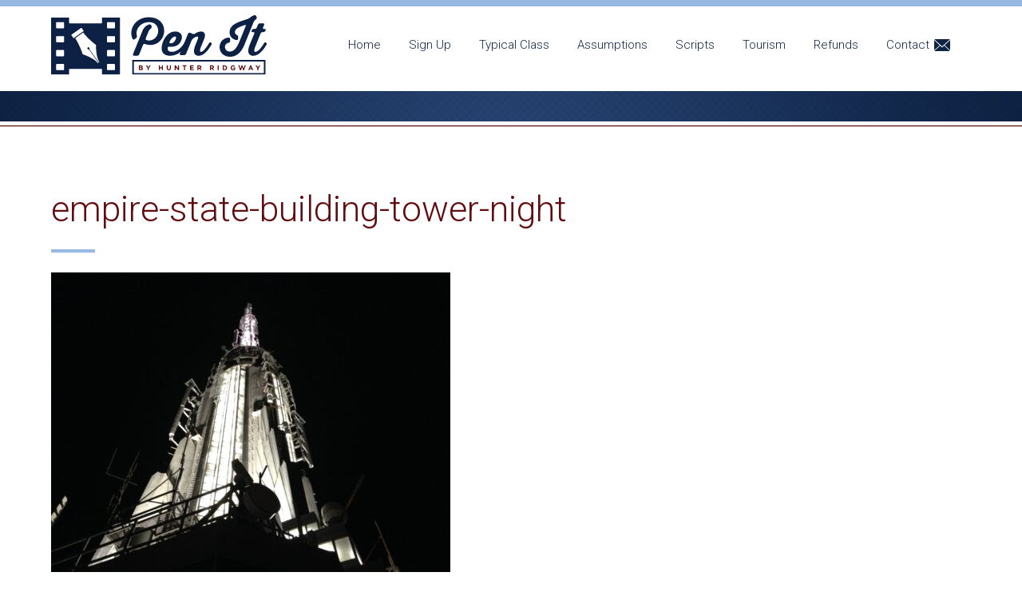

--- FILE ---
content_type: text/html; charset=UTF-8
request_url: https://penitbyhunterridgway.com/tourism/new-york/empire-state-building-tower-night/
body_size: 10112
content:
<!DOCTYPE html>
<html lang="en-US">
<head>
<meta charset="UTF-8">
<meta name="viewport" content="width=device-width, initial-scale=1">
<link rel="profile" href="https://gmpg.org/xfn/11">

<link href="https://fonts.googleapis.com/css?family=Roboto:300,400,700,900" rel="stylesheet"> 
<link href="https://fonts.googleapis.com/css?family=Libre+Baskerville" rel="stylesheet">



<meta name='robots' content='index, follow, max-image-preview:large, max-snippet:-1, max-video-preview:-1' />
	<style>img:is([sizes="auto" i], [sizes^="auto," i]) { contain-intrinsic-size: 3000px 1500px }</style>
	
	<!-- This site is optimized with the Yoast SEO plugin v25.3 - https://yoast.com/wordpress/plugins/seo/ -->
	<title>empire-state-building-tower-night - Pen It By Hunter Ridgway</title>
	<link rel="canonical" href="https://penitbyhunterridgway.com/tourism/new-york/empire-state-building-tower-night/" />
	<meta property="og:locale" content="en_US" />
	<meta property="og:type" content="article" />
	<meta property="og:title" content="empire-state-building-tower-night - Pen It By Hunter Ridgway" />
	<meta property="og:url" content="https://penitbyhunterridgway.com/tourism/new-york/empire-state-building-tower-night/" />
	<meta property="og:site_name" content="Pen It By Hunter Ridgway" />
	<meta property="og:image" content="https://penitbyhunterridgway.com/tourism/new-york/empire-state-building-tower-night" />
	<meta property="og:image:width" content="3264" />
	<meta property="og:image:height" content="2448" />
	<meta property="og:image:type" content="image/jpeg" />
	<meta name="twitter:card" content="summary_large_image" />
	<script type="application/ld+json" class="yoast-schema-graph">{"@context":"https://schema.org","@graph":[{"@type":"WebPage","@id":"https://penitbyhunterridgway.com/tourism/new-york/empire-state-building-tower-night/","url":"https://penitbyhunterridgway.com/tourism/new-york/empire-state-building-tower-night/","name":"empire-state-building-tower-night - Pen It By Hunter Ridgway","isPartOf":{"@id":"https://penitbyhunterridgway.com/#website"},"primaryImageOfPage":{"@id":"https://penitbyhunterridgway.com/tourism/new-york/empire-state-building-tower-night/#primaryimage"},"image":{"@id":"https://penitbyhunterridgway.com/tourism/new-york/empire-state-building-tower-night/#primaryimage"},"thumbnailUrl":"https://penitbyhunterridgway.com/wp-content/uploads/2016/11/Empire-State-Building-tower-night-scaled.jpg","datePublished":"2016-11-22T03:34:34+00:00","breadcrumb":{"@id":"https://penitbyhunterridgway.com/tourism/new-york/empire-state-building-tower-night/#breadcrumb"},"inLanguage":"en-US","potentialAction":[{"@type":"ReadAction","target":["https://penitbyhunterridgway.com/tourism/new-york/empire-state-building-tower-night/"]}]},{"@type":"ImageObject","inLanguage":"en-US","@id":"https://penitbyhunterridgway.com/tourism/new-york/empire-state-building-tower-night/#primaryimage","url":"https://penitbyhunterridgway.com/wp-content/uploads/2016/11/Empire-State-Building-tower-night-scaled.jpg","contentUrl":"https://penitbyhunterridgway.com/wp-content/uploads/2016/11/Empire-State-Building-tower-night-scaled.jpg","width":2560,"height":1920},{"@type":"BreadcrumbList","@id":"https://penitbyhunterridgway.com/tourism/new-york/empire-state-building-tower-night/#breadcrumb","itemListElement":[{"@type":"ListItem","position":1,"name":"Home","item":"https://penitbyhunterridgway.com/"},{"@type":"ListItem","position":2,"name":"Tourism","item":"https://penitbyhunterridgway.com/tourism/"},{"@type":"ListItem","position":3,"name":"New York","item":"https://penitbyhunterridgway.com/tourism/new-york/"},{"@type":"ListItem","position":4,"name":"empire-state-building-tower-night"}]},{"@type":"WebSite","@id":"https://penitbyhunterridgway.com/#website","url":"https://penitbyhunterridgway.com/","name":"Pen It By Hunter Ridgway","description":"A Screenwriting Super-Class","potentialAction":[{"@type":"SearchAction","target":{"@type":"EntryPoint","urlTemplate":"https://penitbyhunterridgway.com/?s={search_term_string}"},"query-input":{"@type":"PropertyValueSpecification","valueRequired":true,"valueName":"search_term_string"}}],"inLanguage":"en-US"}]}</script>
	<!-- / Yoast SEO plugin. -->


<link rel="alternate" type="application/rss+xml" title="Pen It By Hunter Ridgway &raquo; Feed" href="https://penitbyhunterridgway.com/feed/" />
<link rel="alternate" type="application/rss+xml" title="Pen It By Hunter Ridgway &raquo; Comments Feed" href="https://penitbyhunterridgway.com/comments/feed/" />
<link rel="alternate" type="application/rss+xml" title="Pen It By Hunter Ridgway &raquo; empire-state-building-tower-night Comments Feed" href="https://penitbyhunterridgway.com/tourism/new-york/empire-state-building-tower-night/feed/" />
<script type="text/javascript">
/* <![CDATA[ */
window._wpemojiSettings = {"baseUrl":"https:\/\/s.w.org\/images\/core\/emoji\/16.0.1\/72x72\/","ext":".png","svgUrl":"https:\/\/s.w.org\/images\/core\/emoji\/16.0.1\/svg\/","svgExt":".svg","source":{"concatemoji":"https:\/\/penitbyhunterridgway.com\/wp-includes\/js\/wp-emoji-release.min.js?ver=6.8.3"}};
/*! This file is auto-generated */
!function(s,n){var o,i,e;function c(e){try{var t={supportTests:e,timestamp:(new Date).valueOf()};sessionStorage.setItem(o,JSON.stringify(t))}catch(e){}}function p(e,t,n){e.clearRect(0,0,e.canvas.width,e.canvas.height),e.fillText(t,0,0);var t=new Uint32Array(e.getImageData(0,0,e.canvas.width,e.canvas.height).data),a=(e.clearRect(0,0,e.canvas.width,e.canvas.height),e.fillText(n,0,0),new Uint32Array(e.getImageData(0,0,e.canvas.width,e.canvas.height).data));return t.every(function(e,t){return e===a[t]})}function u(e,t){e.clearRect(0,0,e.canvas.width,e.canvas.height),e.fillText(t,0,0);for(var n=e.getImageData(16,16,1,1),a=0;a<n.data.length;a++)if(0!==n.data[a])return!1;return!0}function f(e,t,n,a){switch(t){case"flag":return n(e,"\ud83c\udff3\ufe0f\u200d\u26a7\ufe0f","\ud83c\udff3\ufe0f\u200b\u26a7\ufe0f")?!1:!n(e,"\ud83c\udde8\ud83c\uddf6","\ud83c\udde8\u200b\ud83c\uddf6")&&!n(e,"\ud83c\udff4\udb40\udc67\udb40\udc62\udb40\udc65\udb40\udc6e\udb40\udc67\udb40\udc7f","\ud83c\udff4\u200b\udb40\udc67\u200b\udb40\udc62\u200b\udb40\udc65\u200b\udb40\udc6e\u200b\udb40\udc67\u200b\udb40\udc7f");case"emoji":return!a(e,"\ud83e\udedf")}return!1}function g(e,t,n,a){var r="undefined"!=typeof WorkerGlobalScope&&self instanceof WorkerGlobalScope?new OffscreenCanvas(300,150):s.createElement("canvas"),o=r.getContext("2d",{willReadFrequently:!0}),i=(o.textBaseline="top",o.font="600 32px Arial",{});return e.forEach(function(e){i[e]=t(o,e,n,a)}),i}function t(e){var t=s.createElement("script");t.src=e,t.defer=!0,s.head.appendChild(t)}"undefined"!=typeof Promise&&(o="wpEmojiSettingsSupports",i=["flag","emoji"],n.supports={everything:!0,everythingExceptFlag:!0},e=new Promise(function(e){s.addEventListener("DOMContentLoaded",e,{once:!0})}),new Promise(function(t){var n=function(){try{var e=JSON.parse(sessionStorage.getItem(o));if("object"==typeof e&&"number"==typeof e.timestamp&&(new Date).valueOf()<e.timestamp+604800&&"object"==typeof e.supportTests)return e.supportTests}catch(e){}return null}();if(!n){if("undefined"!=typeof Worker&&"undefined"!=typeof OffscreenCanvas&&"undefined"!=typeof URL&&URL.createObjectURL&&"undefined"!=typeof Blob)try{var e="postMessage("+g.toString()+"("+[JSON.stringify(i),f.toString(),p.toString(),u.toString()].join(",")+"));",a=new Blob([e],{type:"text/javascript"}),r=new Worker(URL.createObjectURL(a),{name:"wpTestEmojiSupports"});return void(r.onmessage=function(e){c(n=e.data),r.terminate(),t(n)})}catch(e){}c(n=g(i,f,p,u))}t(n)}).then(function(e){for(var t in e)n.supports[t]=e[t],n.supports.everything=n.supports.everything&&n.supports[t],"flag"!==t&&(n.supports.everythingExceptFlag=n.supports.everythingExceptFlag&&n.supports[t]);n.supports.everythingExceptFlag=n.supports.everythingExceptFlag&&!n.supports.flag,n.DOMReady=!1,n.readyCallback=function(){n.DOMReady=!0}}).then(function(){return e}).then(function(){var e;n.supports.everything||(n.readyCallback(),(e=n.source||{}).concatemoji?t(e.concatemoji):e.wpemoji&&e.twemoji&&(t(e.twemoji),t(e.wpemoji)))}))}((window,document),window._wpemojiSettings);
/* ]]> */
</script>
<style id='wp-emoji-styles-inline-css' type='text/css'>

	img.wp-smiley, img.emoji {
		display: inline !important;
		border: none !important;
		box-shadow: none !important;
		height: 1em !important;
		width: 1em !important;
		margin: 0 0.07em !important;
		vertical-align: -0.1em !important;
		background: none !important;
		padding: 0 !important;
	}
</style>
<link rel='stylesheet' id='wp-block-library-css' href='https://penitbyhunterridgway.com/wp-includes/css/dist/block-library/style.min.css?ver=6.8.3' type='text/css' media='all' />
<style id='classic-theme-styles-inline-css' type='text/css'>
/*! This file is auto-generated */
.wp-block-button__link{color:#fff;background-color:#32373c;border-radius:9999px;box-shadow:none;text-decoration:none;padding:calc(.667em + 2px) calc(1.333em + 2px);font-size:1.125em}.wp-block-file__button{background:#32373c;color:#fff;text-decoration:none}
</style>
<style id='global-styles-inline-css' type='text/css'>
:root{--wp--preset--aspect-ratio--square: 1;--wp--preset--aspect-ratio--4-3: 4/3;--wp--preset--aspect-ratio--3-4: 3/4;--wp--preset--aspect-ratio--3-2: 3/2;--wp--preset--aspect-ratio--2-3: 2/3;--wp--preset--aspect-ratio--16-9: 16/9;--wp--preset--aspect-ratio--9-16: 9/16;--wp--preset--color--black: #000000;--wp--preset--color--cyan-bluish-gray: #abb8c3;--wp--preset--color--white: #ffffff;--wp--preset--color--pale-pink: #f78da7;--wp--preset--color--vivid-red: #cf2e2e;--wp--preset--color--luminous-vivid-orange: #ff6900;--wp--preset--color--luminous-vivid-amber: #fcb900;--wp--preset--color--light-green-cyan: #7bdcb5;--wp--preset--color--vivid-green-cyan: #00d084;--wp--preset--color--pale-cyan-blue: #8ed1fc;--wp--preset--color--vivid-cyan-blue: #0693e3;--wp--preset--color--vivid-purple: #9b51e0;--wp--preset--gradient--vivid-cyan-blue-to-vivid-purple: linear-gradient(135deg,rgba(6,147,227,1) 0%,rgb(155,81,224) 100%);--wp--preset--gradient--light-green-cyan-to-vivid-green-cyan: linear-gradient(135deg,rgb(122,220,180) 0%,rgb(0,208,130) 100%);--wp--preset--gradient--luminous-vivid-amber-to-luminous-vivid-orange: linear-gradient(135deg,rgba(252,185,0,1) 0%,rgba(255,105,0,1) 100%);--wp--preset--gradient--luminous-vivid-orange-to-vivid-red: linear-gradient(135deg,rgba(255,105,0,1) 0%,rgb(207,46,46) 100%);--wp--preset--gradient--very-light-gray-to-cyan-bluish-gray: linear-gradient(135deg,rgb(238,238,238) 0%,rgb(169,184,195) 100%);--wp--preset--gradient--cool-to-warm-spectrum: linear-gradient(135deg,rgb(74,234,220) 0%,rgb(151,120,209) 20%,rgb(207,42,186) 40%,rgb(238,44,130) 60%,rgb(251,105,98) 80%,rgb(254,248,76) 100%);--wp--preset--gradient--blush-light-purple: linear-gradient(135deg,rgb(255,206,236) 0%,rgb(152,150,240) 100%);--wp--preset--gradient--blush-bordeaux: linear-gradient(135deg,rgb(254,205,165) 0%,rgb(254,45,45) 50%,rgb(107,0,62) 100%);--wp--preset--gradient--luminous-dusk: linear-gradient(135deg,rgb(255,203,112) 0%,rgb(199,81,192) 50%,rgb(65,88,208) 100%);--wp--preset--gradient--pale-ocean: linear-gradient(135deg,rgb(255,245,203) 0%,rgb(182,227,212) 50%,rgb(51,167,181) 100%);--wp--preset--gradient--electric-grass: linear-gradient(135deg,rgb(202,248,128) 0%,rgb(113,206,126) 100%);--wp--preset--gradient--midnight: linear-gradient(135deg,rgb(2,3,129) 0%,rgb(40,116,252) 100%);--wp--preset--font-size--small: 13px;--wp--preset--font-size--medium: 20px;--wp--preset--font-size--large: 36px;--wp--preset--font-size--x-large: 42px;--wp--preset--spacing--20: 0.44rem;--wp--preset--spacing--30: 0.67rem;--wp--preset--spacing--40: 1rem;--wp--preset--spacing--50: 1.5rem;--wp--preset--spacing--60: 2.25rem;--wp--preset--spacing--70: 3.38rem;--wp--preset--spacing--80: 5.06rem;--wp--preset--shadow--natural: 6px 6px 9px rgba(0, 0, 0, 0.2);--wp--preset--shadow--deep: 12px 12px 50px rgba(0, 0, 0, 0.4);--wp--preset--shadow--sharp: 6px 6px 0px rgba(0, 0, 0, 0.2);--wp--preset--shadow--outlined: 6px 6px 0px -3px rgba(255, 255, 255, 1), 6px 6px rgba(0, 0, 0, 1);--wp--preset--shadow--crisp: 6px 6px 0px rgba(0, 0, 0, 1);}:where(.is-layout-flex){gap: 0.5em;}:where(.is-layout-grid){gap: 0.5em;}body .is-layout-flex{display: flex;}.is-layout-flex{flex-wrap: wrap;align-items: center;}.is-layout-flex > :is(*, div){margin: 0;}body .is-layout-grid{display: grid;}.is-layout-grid > :is(*, div){margin: 0;}:where(.wp-block-columns.is-layout-flex){gap: 2em;}:where(.wp-block-columns.is-layout-grid){gap: 2em;}:where(.wp-block-post-template.is-layout-flex){gap: 1.25em;}:where(.wp-block-post-template.is-layout-grid){gap: 1.25em;}.has-black-color{color: var(--wp--preset--color--black) !important;}.has-cyan-bluish-gray-color{color: var(--wp--preset--color--cyan-bluish-gray) !important;}.has-white-color{color: var(--wp--preset--color--white) !important;}.has-pale-pink-color{color: var(--wp--preset--color--pale-pink) !important;}.has-vivid-red-color{color: var(--wp--preset--color--vivid-red) !important;}.has-luminous-vivid-orange-color{color: var(--wp--preset--color--luminous-vivid-orange) !important;}.has-luminous-vivid-amber-color{color: var(--wp--preset--color--luminous-vivid-amber) !important;}.has-light-green-cyan-color{color: var(--wp--preset--color--light-green-cyan) !important;}.has-vivid-green-cyan-color{color: var(--wp--preset--color--vivid-green-cyan) !important;}.has-pale-cyan-blue-color{color: var(--wp--preset--color--pale-cyan-blue) !important;}.has-vivid-cyan-blue-color{color: var(--wp--preset--color--vivid-cyan-blue) !important;}.has-vivid-purple-color{color: var(--wp--preset--color--vivid-purple) !important;}.has-black-background-color{background-color: var(--wp--preset--color--black) !important;}.has-cyan-bluish-gray-background-color{background-color: var(--wp--preset--color--cyan-bluish-gray) !important;}.has-white-background-color{background-color: var(--wp--preset--color--white) !important;}.has-pale-pink-background-color{background-color: var(--wp--preset--color--pale-pink) !important;}.has-vivid-red-background-color{background-color: var(--wp--preset--color--vivid-red) !important;}.has-luminous-vivid-orange-background-color{background-color: var(--wp--preset--color--luminous-vivid-orange) !important;}.has-luminous-vivid-amber-background-color{background-color: var(--wp--preset--color--luminous-vivid-amber) !important;}.has-light-green-cyan-background-color{background-color: var(--wp--preset--color--light-green-cyan) !important;}.has-vivid-green-cyan-background-color{background-color: var(--wp--preset--color--vivid-green-cyan) !important;}.has-pale-cyan-blue-background-color{background-color: var(--wp--preset--color--pale-cyan-blue) !important;}.has-vivid-cyan-blue-background-color{background-color: var(--wp--preset--color--vivid-cyan-blue) !important;}.has-vivid-purple-background-color{background-color: var(--wp--preset--color--vivid-purple) !important;}.has-black-border-color{border-color: var(--wp--preset--color--black) !important;}.has-cyan-bluish-gray-border-color{border-color: var(--wp--preset--color--cyan-bluish-gray) !important;}.has-white-border-color{border-color: var(--wp--preset--color--white) !important;}.has-pale-pink-border-color{border-color: var(--wp--preset--color--pale-pink) !important;}.has-vivid-red-border-color{border-color: var(--wp--preset--color--vivid-red) !important;}.has-luminous-vivid-orange-border-color{border-color: var(--wp--preset--color--luminous-vivid-orange) !important;}.has-luminous-vivid-amber-border-color{border-color: var(--wp--preset--color--luminous-vivid-amber) !important;}.has-light-green-cyan-border-color{border-color: var(--wp--preset--color--light-green-cyan) !important;}.has-vivid-green-cyan-border-color{border-color: var(--wp--preset--color--vivid-green-cyan) !important;}.has-pale-cyan-blue-border-color{border-color: var(--wp--preset--color--pale-cyan-blue) !important;}.has-vivid-cyan-blue-border-color{border-color: var(--wp--preset--color--vivid-cyan-blue) !important;}.has-vivid-purple-border-color{border-color: var(--wp--preset--color--vivid-purple) !important;}.has-vivid-cyan-blue-to-vivid-purple-gradient-background{background: var(--wp--preset--gradient--vivid-cyan-blue-to-vivid-purple) !important;}.has-light-green-cyan-to-vivid-green-cyan-gradient-background{background: var(--wp--preset--gradient--light-green-cyan-to-vivid-green-cyan) !important;}.has-luminous-vivid-amber-to-luminous-vivid-orange-gradient-background{background: var(--wp--preset--gradient--luminous-vivid-amber-to-luminous-vivid-orange) !important;}.has-luminous-vivid-orange-to-vivid-red-gradient-background{background: var(--wp--preset--gradient--luminous-vivid-orange-to-vivid-red) !important;}.has-very-light-gray-to-cyan-bluish-gray-gradient-background{background: var(--wp--preset--gradient--very-light-gray-to-cyan-bluish-gray) !important;}.has-cool-to-warm-spectrum-gradient-background{background: var(--wp--preset--gradient--cool-to-warm-spectrum) !important;}.has-blush-light-purple-gradient-background{background: var(--wp--preset--gradient--blush-light-purple) !important;}.has-blush-bordeaux-gradient-background{background: var(--wp--preset--gradient--blush-bordeaux) !important;}.has-luminous-dusk-gradient-background{background: var(--wp--preset--gradient--luminous-dusk) !important;}.has-pale-ocean-gradient-background{background: var(--wp--preset--gradient--pale-ocean) !important;}.has-electric-grass-gradient-background{background: var(--wp--preset--gradient--electric-grass) !important;}.has-midnight-gradient-background{background: var(--wp--preset--gradient--midnight) !important;}.has-small-font-size{font-size: var(--wp--preset--font-size--small) !important;}.has-medium-font-size{font-size: var(--wp--preset--font-size--medium) !important;}.has-large-font-size{font-size: var(--wp--preset--font-size--large) !important;}.has-x-large-font-size{font-size: var(--wp--preset--font-size--x-large) !important;}
:where(.wp-block-post-template.is-layout-flex){gap: 1.25em;}:where(.wp-block-post-template.is-layout-grid){gap: 1.25em;}
:where(.wp-block-columns.is-layout-flex){gap: 2em;}:where(.wp-block-columns.is-layout-grid){gap: 2em;}
:root :where(.wp-block-pullquote){font-size: 1.5em;line-height: 1.6;}
</style>
<link rel='stylesheet' id='titan-adminbar-styles-css' href='https://penitbyhunterridgway.com/wp-content/plugins/anti-spam/assets/css/admin-bar.css?ver=7.3.8' type='text/css' media='all' />
<link rel='stylesheet' id='contact-form-7-css' href='https://penitbyhunterridgway.com/wp-content/plugins/contact-form-7/includes/css/styles.css?ver=6.0.6' type='text/css' media='all' />
<link rel='stylesheet' id='responsive-lightbox-swipebox-css' href='https://penitbyhunterridgway.com/wp-content/plugins/responsive-lightbox/assets/swipebox/swipebox.min.css?ver=1.5.2' type='text/css' media='all' />
<link rel='stylesheet' id='woocommerce-layout-css' href='https://penitbyhunterridgway.com/wp-content/plugins/woocommerce/assets/css/woocommerce-layout.css?ver=9.9.6' type='text/css' media='all' />
<link rel='stylesheet' id='woocommerce-smallscreen-css' href='https://penitbyhunterridgway.com/wp-content/plugins/woocommerce/assets/css/woocommerce-smallscreen.css?ver=9.9.6' type='text/css' media='only screen and (max-width: 768px)' />
<link rel='stylesheet' id='woocommerce-general-css' href='https://penitbyhunterridgway.com/wp-content/plugins/woocommerce/assets/css/woocommerce.css?ver=9.9.6' type='text/css' media='all' />
<style id='woocommerce-inline-inline-css' type='text/css'>
.woocommerce form .form-row .required { visibility: visible; }
</style>
<link rel='stylesheet' id='brands-styles-css' href='https://penitbyhunterridgway.com/wp-content/plugins/woocommerce/assets/css/brands.css?ver=9.9.6' type='text/css' media='all' />
<link rel='stylesheet' id='ridgway-style-css' href='https://penitbyhunterridgway.com/wp-content/themes/ridgway/style.css?ver=6.8.3' type='text/css' media='all' />
<link rel='stylesheet' id='wp-pagenavi-css' href='https://penitbyhunterridgway.com/wp-content/plugins/wp-pagenavi/pagenavi-css.css?ver=2.70' type='text/css' media='all' />
<script type="text/javascript" src="https://penitbyhunterridgway.com/wp-includes/js/jquery/jquery.min.js?ver=3.7.1" id="jquery-core-js"></script>
<script type="text/javascript" src="https://penitbyhunterridgway.com/wp-includes/js/jquery/jquery-migrate.min.js?ver=3.4.1" id="jquery-migrate-js"></script>
<script type="text/javascript" src="https://penitbyhunterridgway.com/wp-content/plugins/responsive-lightbox/assets/swipebox/jquery.swipebox.min.js?ver=1.5.2" id="responsive-lightbox-swipebox-js"></script>
<script type="text/javascript" src="https://penitbyhunterridgway.com/wp-includes/js/underscore.min.js?ver=1.13.7" id="underscore-js"></script>
<script type="text/javascript" src="https://penitbyhunterridgway.com/wp-content/plugins/responsive-lightbox/assets/infinitescroll/infinite-scroll.pkgd.min.js?ver=4.0.1" id="responsive-lightbox-infinite-scroll-js"></script>
<script type="text/javascript" id="responsive-lightbox-js-before">
/* <![CDATA[ */
var rlArgs = {"script":"swipebox","selector":"lightbox","customEvents":"","activeGalleries":true,"animation":true,"hideCloseButtonOnMobile":false,"removeBarsOnMobile":false,"hideBars":true,"hideBarsDelay":5000,"videoMaxWidth":1080,"useSVG":true,"loopAtEnd":false,"woocommerce_gallery":false,"ajaxurl":"https:\/\/penitbyhunterridgway.com\/wp-admin\/admin-ajax.php","nonce":"ee95df70ef","preview":false,"postId":178,"scriptExtension":false};
/* ]]> */
</script>
<script type="text/javascript" src="https://penitbyhunterridgway.com/wp-content/plugins/responsive-lightbox/js/front.js?ver=2.5.2" id="responsive-lightbox-js"></script>
<script type="text/javascript" src="https://penitbyhunterridgway.com/wp-content/plugins/woocommerce/assets/js/jquery-blockui/jquery.blockUI.min.js?ver=2.7.0-wc.9.9.6" id="jquery-blockui-js" defer="defer" data-wp-strategy="defer"></script>
<script type="text/javascript" id="wc-add-to-cart-js-extra">
/* <![CDATA[ */
var wc_add_to_cart_params = {"ajax_url":"\/wp-admin\/admin-ajax.php","wc_ajax_url":"\/?wc-ajax=%%endpoint%%","i18n_view_cart":"View cart","cart_url":"https:\/\/penitbyhunterridgway.com\/checkout\/","is_cart":"","cart_redirect_after_add":"yes"};
/* ]]> */
</script>
<script type="text/javascript" src="https://penitbyhunterridgway.com/wp-content/plugins/woocommerce/assets/js/frontend/add-to-cart.min.js?ver=9.9.6" id="wc-add-to-cart-js" defer="defer" data-wp-strategy="defer"></script>
<script type="text/javascript" src="https://penitbyhunterridgway.com/wp-content/plugins/woocommerce/assets/js/js-cookie/js.cookie.min.js?ver=2.1.4-wc.9.9.6" id="js-cookie-js" defer="defer" data-wp-strategy="defer"></script>
<script type="text/javascript" id="woocommerce-js-extra">
/* <![CDATA[ */
var woocommerce_params = {"ajax_url":"\/wp-admin\/admin-ajax.php","wc_ajax_url":"\/?wc-ajax=%%endpoint%%","i18n_password_show":"Show password","i18n_password_hide":"Hide password"};
/* ]]> */
</script>
<script type="text/javascript" src="https://penitbyhunterridgway.com/wp-content/plugins/woocommerce/assets/js/frontend/woocommerce.min.js?ver=9.9.6" id="woocommerce-js" defer="defer" data-wp-strategy="defer"></script>
<link rel="https://api.w.org/" href="https://penitbyhunterridgway.com/wp-json/" /><link rel="alternate" title="JSON" type="application/json" href="https://penitbyhunterridgway.com/wp-json/wp/v2/media/178" /><link rel="EditURI" type="application/rsd+xml" title="RSD" href="https://penitbyhunterridgway.com/xmlrpc.php?rsd" />
<meta name="generator" content="WordPress 6.8.3" />
<meta name="generator" content="WooCommerce 9.9.6" />
<link rel='shortlink' href='https://penitbyhunterridgway.com/?p=178' />
<link rel="alternate" title="oEmbed (JSON)" type="application/json+oembed" href="https://penitbyhunterridgway.com/wp-json/oembed/1.0/embed?url=https%3A%2F%2Fpenitbyhunterridgway.com%2Ftourism%2Fnew-york%2Fempire-state-building-tower-night%2F" />
<link rel="alternate" title="oEmbed (XML)" type="text/xml+oembed" href="https://penitbyhunterridgway.com/wp-json/oembed/1.0/embed?url=https%3A%2F%2Fpenitbyhunterridgway.com%2Ftourism%2Fnew-york%2Fempire-state-building-tower-night%2F&#038;format=xml" />
	<noscript><style>.woocommerce-product-gallery{ opacity: 1 !important; }</style></noscript>
	<style type="text/css">.recentcomments a{display:inline !important;padding:0 !important;margin:0 !important;}</style><script src="https://cdnjs.cloudflare.com/ajax/libs/modernizr/2.8.3/modernizr.min.js"></script>
<script>
var $j = jQuery.noConflict();

function equalize_column_heights( columns ){
	  columns.css('height','auto');
	  var ch = 0;
	  columns.each(function(){
		  var nh = $j(this).height();
		  if( nh > ch ) {
			  ch = nh;	
		  }
	  });
	  if( ch > 0 ) {
		  columns.height( ch );	
	  }
}

function scroll_to_something( something, above ) {
	  var pos = something.offset().top - above;
	  $j('html, body').animate({
		  scrollTop: pos
	  }, 500);
}


	

$j(window).load(function(){

	if (!Modernizr.svg) {
		$j('img[src$=".svg"]').each(function(index,element) {
			element.src = element.src.replace('.svg','.png');
		});
	}	
	
		
		
});

$j(window).resize(function(){

	
	
});

$j(document).ready(function(){
	
	$j('.menu-toggle-close').click(function(){
		$j('#site-navigation').removeClass('toggled');	
	});
	
		
		
		
	
});
</script>
<script>
  (function(i,s,o,g,r,a,m){i['GoogleAnalyticsObject']=r;i[r]=i[r]||function(){
  (i[r].q=i[r].q||[]).push(arguments)},i[r].l=1*new Date();a=s.createElement(o),
  m=s.getElementsByTagName(o)[0];a.async=1;a.src=g;m.parentNode.insertBefore(a,m)
  })(window,document,'script','https://www.google-analytics.com/analytics.js','ga');

  ga('create', 'UA-92820432-1', 'auto');
  ga('send', 'pageview');
</script>
</head>

<body data-rsssl=1 class="attachment wp-singular attachment-template-default attachmentid-178 attachment-jpeg wp-theme-ridgway theme-ridgway woocommerce-no-js">
<div id="page" class="site">
	<a class="skip-link screen-reader-text" href="#content">Skip to content</a>

	<header id="masthead" class="site-header" role="banner"><div class="inner"><div class="clear">
		<div class="site-branding">
			<a href="https://penitbyhunterridgway.com/" rel="home"><img src="https://penitbyhunterridgway.com/wp-content/themes/ridgway/images/logo.svg" width="270" height="75" /></a>
		</div><!-- .site-branding -->

		<nav id="site-navigation" class="main-navigation" role="navigation">
			<button class="menu-toggle" aria-controls="primary-menu" aria-expanded="false">Navigation Menu</button>
            <button class="menu-toggle-close" aria-controls="primary-menu" aria-expanded="false">Close</button>
			<div class="menu-menu-1-container"><ul id="primary-menu" class="menu"><li id="menu-item-28" class="menu-item menu-item-type-post_type menu-item-object-page menu-item-home menu-item-28"><a href="https://penitbyhunterridgway.com/">Home</a></li>
<li id="menu-item-67" class="menu-item menu-item-type-post_type menu-item-object-page menu-item-67"><a href="https://penitbyhunterridgway.com/sign-up/">Sign Up</a></li>
<li id="menu-item-68" class="menu-item menu-item-type-post_type menu-item-object-page menu-item-68"><a href="https://penitbyhunterridgway.com/typical-class/">Typical Class</a></li>
<li id="menu-item-69" class="menu-item menu-item-type-post_type menu-item-object-page menu-item-69"><a href="https://penitbyhunterridgway.com/assumptions/">Assumptions</a></li>
<li id="menu-item-72" class="menu-item menu-item-type-post_type menu-item-object-page menu-item-72"><a href="https://penitbyhunterridgway.com/scripts/">Scripts</a></li>
<li id="menu-item-71" class="menu-item menu-item-type-post_type menu-item-object-page menu-item-has-children menu-item-71"><a href="https://penitbyhunterridgway.com/tourism/">Tourism</a>
<ul class="sub-menu">
	<li id="menu-item-633" class="menu-item menu-item-type-post_type menu-item-object-page menu-item-633"><a href="https://penitbyhunterridgway.com/tourism/los-angeles/">Los Angeles</a></li>
	<li id="menu-item-310" class="menu-item menu-item-type-post_type menu-item-object-page menu-item-310"><a href="https://penitbyhunterridgway.com/tourism/new-york/">New York</a></li>
	<li id="menu-item-312" class="menu-item menu-item-type-post_type menu-item-object-page menu-item-312"><a href="https://penitbyhunterridgway.com/tourism/washington-dc/">Washington, DC</a></li>
	<li id="menu-item-309" class="menu-item menu-item-type-post_type menu-item-object-page menu-item-309"><a href="https://penitbyhunterridgway.com/tourism/philadelphia/">Philadelphia</a></li>
	<li id="menu-item-311" class="menu-item menu-item-type-post_type menu-item-object-page menu-item-311"><a href="https://penitbyhunterridgway.com/tourism/boston/">Boston</a></li>
</ul>
</li>
<li id="menu-item-70" class="menu-item menu-item-type-post_type menu-item-object-page menu-item-70"><a href="https://penitbyhunterridgway.com/refunds/">Refunds</a></li>
<li id="menu-item-37" class="contact-nav-link menu-item menu-item-type-post_type menu-item-object-page menu-item-37"><a href="https://penitbyhunterridgway.com/contact/">Contact</a></li>
</ul></div>		</nav><!-- #site-navigation -->
	</div></div></header><!-- #masthead -->

	<div id="content" class="site-content">

<div id="top-banner"><div id="page-top-strip">&nbsp;</div></div>
<div id="page-top-line">&nbsp;</div>

	<div id="primary" class="content-area">
		<main id="main" class="site-main" role="main">

			
<article id="post-178" class="post-178 attachment type-attachment status-inherit hentry">
	<header class="entry-header">
		<h1 class="entry-title">empire-state-building-tower-night</h1>	</header><!-- .entry-header -->

	<div class="entry-content">
		<p class="attachment"><a href='https://penitbyhunterridgway.com/wp-content/uploads/2016/11/Empire-State-Building-tower-night-scaled.jpg' title="" data-rl_title="" class="rl-gallery-link" data-rl_caption="" data-rel="lightbox-gallery-0"><img fetchpriority="high" decoding="async" width="500" height="375" src="https://penitbyhunterridgway.com/wp-content/uploads/2016/11/Empire-State-Building-tower-night-500x375.jpg" class="attachment-medium size-medium" alt="" srcset="https://penitbyhunterridgway.com/wp-content/uploads/2016/11/Empire-State-Building-tower-night-500x375.jpg 500w, https://penitbyhunterridgway.com/wp-content/uploads/2016/11/Empire-State-Building-tower-night-1024x768.jpg 1024w, https://penitbyhunterridgway.com/wp-content/uploads/2016/11/Empire-State-Building-tower-night-768x576.jpg 768w, https://penitbyhunterridgway.com/wp-content/uploads/2016/11/Empire-State-Building-tower-night-1536x1152.jpg 1536w, https://penitbyhunterridgway.com/wp-content/uploads/2016/11/Empire-State-Building-tower-night-2048x1536.jpg 2048w, https://penitbyhunterridgway.com/wp-content/uploads/2016/11/Empire-State-Building-tower-night-468x351.jpg 468w, https://penitbyhunterridgway.com/wp-content/uploads/2016/11/Empire-State-Building-tower-night-618x464.jpg 618w, https://penitbyhunterridgway.com/wp-content/uploads/2016/11/Empire-State-Building-tower-night-600x450.jpg 600w" sizes="(max-width: 500px) 100vw, 500px" /></a></p>
	</div><!-- .entry-content -->

	</article><!-- #post-## -->

<div id="comments" class="comments-area">

		<div id="respond" class="comment-respond">
		<h3 id="reply-title" class="comment-reply-title">Leave a Reply <small><a rel="nofollow" id="cancel-comment-reply-link" href="/tourism/new-york/empire-state-building-tower-night/#respond" style="display:none;">Cancel reply</a></small></h3><form action="https://penitbyhunterridgway.com/wp-comments-post.php" method="post" id="commentform" class="comment-form"><p class="comment-notes"><span id="email-notes">Your email address will not be published.</span> <span class="required-field-message">Required fields are marked <span class="required">*</span></span></p><p class="comment-form-comment"><label for="comment">Comment <span class="required">*</span></label> <textarea id="comment" name="comment" cols="45" rows="8" maxlength="65525" required></textarea></p><p class="comment-form-author"><label for="author">Name <span class="required">*</span></label> <input id="author" name="author" type="text" value="" size="30" maxlength="245" autocomplete="name" required /></p>
<p class="comment-form-email"><label for="email">Email <span class="required">*</span></label> <input id="email" name="email" type="email" value="" size="30" maxlength="100" aria-describedby="email-notes" autocomplete="email" required /></p>
<p class="comment-form-url"><label for="url">Website</label> <input id="url" name="url" type="url" value="" size="30" maxlength="200" autocomplete="url" /></p>
<p class="comment-form-cookies-consent"><input id="wp-comment-cookies-consent" name="wp-comment-cookies-consent" type="checkbox" value="yes" /> <label for="wp-comment-cookies-consent">Save my name, email, and website in this browser for the next time I comment.</label></p>
<p class="form-submit"><input name="submit" type="submit" id="submit" class="submit" value="Post Comment" /> <input type='hidden' name='comment_post_ID' value='178' id='comment_post_ID' />
<input type='hidden' name='comment_parent' id='comment_parent' value='0' />
</p><!-- Anti-spam plugin wordpress.org/plugins/anti-spam/ --><div class="wantispam-required-fields"><input type="hidden" name="wantispam_t" class="wantispam-control wantispam-control-t" value="1768599606" /><div class="wantispam-group wantispam-group-q" style="clear: both;">
					<label>Current ye@r <span class="required">*</span></label>
					<input type="hidden" name="wantispam_a" class="wantispam-control wantispam-control-a" value="2026" />
					<input type="text" name="wantispam_q" class="wantispam-control wantispam-control-q" value="7.3.8" autocomplete="off" />
				  </div>
<div class="wantispam-group wantispam-group-e" style="display: none;">
					<label>Leave this field empty</label>
					<input type="text" name="wantispam_e_email_url_website" class="wantispam-control wantispam-control-e" value="" autocomplete="off" />
				  </div>
</div><!--\End Anti-spam plugin --></form>	</div><!-- #respond -->
	
</div><!-- #comments -->

		</main><!-- #main -->
	</div><!-- #primary -->


	</div><!-- #content -->

	<footer id="colophon" class="site-footer" role="contentinfo"><div class="inner">
		<div id="footer-logo"><a href="https://penitbyhunterridgway.com/" rel="home"><img src="https://penitbyhunterridgway.com/wp-content/themes/ridgway/images/logo.svg" width="270" height="75" /></a></div>
        <div id="footer-menu-container"><div class="menu-footer-menu-container"><ul id="footer-menu" class="menu"><li id="menu-item-73" class="menu-item menu-item-type-post_type menu-item-object-page menu-item-home menu-item-73"><a href="https://penitbyhunterridgway.com/">Home</a></li>
<li id="menu-item-75" class="menu-item menu-item-type-post_type menu-item-object-page menu-item-75"><a href="https://penitbyhunterridgway.com/sign-up/">Sign Up</a></li>
<li id="menu-item-74" class="menu-item menu-item-type-post_type menu-item-object-page menu-item-74"><a href="https://penitbyhunterridgway.com/typical-class/">Typical Class</a></li>
<li id="menu-item-76" class="menu-item menu-item-type-post_type menu-item-object-page menu-item-76"><a href="https://penitbyhunterridgway.com/assumptions/">Assumptions</a></li>
<li id="menu-item-77" class="menu-item menu-item-type-post_type menu-item-object-page menu-item-77"><a href="https://penitbyhunterridgway.com/scripts/">Scripts</a></li>
<li id="menu-item-78" class="menu-item menu-item-type-post_type menu-item-object-page menu-item-78"><a href="https://penitbyhunterridgway.com/tourism/">Tourism</a></li>
<li id="menu-item-79" class="menu-item menu-item-type-post_type menu-item-object-page menu-item-79"><a href="https://penitbyhunterridgway.com/refunds/">Refunds</a></li>
<li id="menu-item-80" class="contact-nav-link menu-item menu-item-type-post_type menu-item-object-page menu-item-80"><a href="https://penitbyhunterridgway.com/contact/">Contact</a></li>
</ul></div></div>
        <div id="footer-support">For administrative questions, email <a href="/cdn-cgi/l/email-protection#3756535a5e595e44434556435845774752595e43554e5f4259435245455e535040564e1954585a"><span class="__cf_email__" data-cfemail="9bfafff6f2f5f2e8efe9faeff4e9dbebfef5f2eff9e2f3eef5effee9e9f2fffcecfae2b5f8f4f6">[email&#160;protected]</span></a></div>
        <div id="copyright">&copy; 2016  - 2026 Pen It By Hunter Ridgway,  All rights reserved.</div>
	</div></footer><!-- #colophon -->
</div><!-- #page -->

<script data-cfasync="false" src="/cdn-cgi/scripts/5c5dd728/cloudflare-static/email-decode.min.js"></script><script type="speculationrules">
{"prefetch":[{"source":"document","where":{"and":[{"href_matches":"\/*"},{"not":{"href_matches":["\/wp-*.php","\/wp-admin\/*","\/wp-content\/uploads\/*","\/wp-content\/*","\/wp-content\/plugins\/*","\/wp-content\/themes\/ridgway\/*","\/*\\?(.+)"]}},{"not":{"selector_matches":"a[rel~=\"nofollow\"]"}},{"not":{"selector_matches":".no-prefetch, .no-prefetch a"}}]},"eagerness":"conservative"}]}
</script>
	<script type='text/javascript'>
		(function () {
			var c = document.body.className;
			c = c.replace(/woocommerce-no-js/, 'woocommerce-js');
			document.body.className = c;
		})();
	</script>
	<link rel='stylesheet' id='wc-blocks-style-css' href='https://penitbyhunterridgway.com/wp-content/plugins/woocommerce/assets/client/blocks/wc-blocks.css?ver=wc-9.9.6' type='text/css' media='all' />
<script type="text/javascript" src="https://penitbyhunterridgway.com/wp-content/plugins/anti-spam/assets/js/anti-spam.js?ver=7.3.8" id="anti-spam-script-js"></script>
<script type="text/javascript" src="https://penitbyhunterridgway.com/wp-includes/js/dist/hooks.min.js?ver=4d63a3d491d11ffd8ac6" id="wp-hooks-js"></script>
<script type="text/javascript" src="https://penitbyhunterridgway.com/wp-includes/js/dist/i18n.min.js?ver=5e580eb46a90c2b997e6" id="wp-i18n-js"></script>
<script type="text/javascript" id="wp-i18n-js-after">
/* <![CDATA[ */
wp.i18n.setLocaleData( { 'text direction\u0004ltr': [ 'ltr' ] } );
/* ]]> */
</script>
<script type="text/javascript" src="https://penitbyhunterridgway.com/wp-content/plugins/contact-form-7/includes/swv/js/index.js?ver=6.0.6" id="swv-js"></script>
<script type="text/javascript" id="contact-form-7-js-before">
/* <![CDATA[ */
var wpcf7 = {
    "api": {
        "root": "https:\/\/penitbyhunterridgway.com\/wp-json\/",
        "namespace": "contact-form-7\/v1"
    }
};
/* ]]> */
</script>
<script type="text/javascript" src="https://penitbyhunterridgway.com/wp-content/plugins/contact-form-7/includes/js/index.js?ver=6.0.6" id="contact-form-7-js"></script>
<script type="text/javascript" src="https://penitbyhunterridgway.com/wp-content/themes/ridgway/js/navigation.js?ver=20151215" id="ridgway-navigation-js"></script>
<script type="text/javascript" src="https://penitbyhunterridgway.com/wp-content/themes/ridgway/js/skip-link-focus-fix.js?ver=20151215" id="ridgway-skip-link-focus-fix-js"></script>
<script type="text/javascript" src="https://penitbyhunterridgway.com/wp-includes/js/comment-reply.min.js?ver=6.8.3" id="comment-reply-js" async="async" data-wp-strategy="async"></script>
<script type="text/javascript" src="https://penitbyhunterridgway.com/wp-content/plugins/woocommerce/assets/js/sourcebuster/sourcebuster.min.js?ver=9.9.6" id="sourcebuster-js-js"></script>
<script type="text/javascript" id="wc-order-attribution-js-extra">
/* <![CDATA[ */
var wc_order_attribution = {"params":{"lifetime":1.0000000000000000818030539140313095458623138256371021270751953125e-5,"session":30,"base64":false,"ajaxurl":"https:\/\/penitbyhunterridgway.com\/wp-admin\/admin-ajax.php","prefix":"wc_order_attribution_","allowTracking":true},"fields":{"source_type":"current.typ","referrer":"current_add.rf","utm_campaign":"current.cmp","utm_source":"current.src","utm_medium":"current.mdm","utm_content":"current.cnt","utm_id":"current.id","utm_term":"current.trm","utm_source_platform":"current.plt","utm_creative_format":"current.fmt","utm_marketing_tactic":"current.tct","session_entry":"current_add.ep","session_start_time":"current_add.fd","session_pages":"session.pgs","session_count":"udata.vst","user_agent":"udata.uag"}};
/* ]]> */
</script>
<script type="text/javascript" src="https://penitbyhunterridgway.com/wp-content/plugins/woocommerce/assets/js/frontend/order-attribution.min.js?ver=9.9.6" id="wc-order-attribution-js"></script>
<script type="text/javascript" src="https://www.google.com/recaptcha/api.js?render=6LcGPqAUAAAAAMxikmEErwTZCubGiPSe-2bgFJd6&amp;ver=3.0" id="google-recaptcha-js"></script>
<script type="text/javascript" src="https://penitbyhunterridgway.com/wp-includes/js/dist/vendor/wp-polyfill.min.js?ver=3.15.0" id="wp-polyfill-js"></script>
<script type="text/javascript" id="wpcf7-recaptcha-js-before">
/* <![CDATA[ */
var wpcf7_recaptcha = {
    "sitekey": "6LcGPqAUAAAAAMxikmEErwTZCubGiPSe-2bgFJd6",
    "actions": {
        "homepage": "homepage",
        "contactform": "contactform"
    }
};
/* ]]> */
</script>
<script type="text/javascript" src="https://penitbyhunterridgway.com/wp-content/plugins/contact-form-7/modules/recaptcha/index.js?ver=6.0.6" id="wpcf7-recaptcha-js"></script>

<script defer src="https://static.cloudflareinsights.com/beacon.min.js/vcd15cbe7772f49c399c6a5babf22c1241717689176015" integrity="sha512-ZpsOmlRQV6y907TI0dKBHq9Md29nnaEIPlkf84rnaERnq6zvWvPUqr2ft8M1aS28oN72PdrCzSjY4U6VaAw1EQ==" data-cf-beacon='{"version":"2024.11.0","token":"97eedbbb785040909f7408c93bbcbda6","r":1,"server_timing":{"name":{"cfCacheStatus":true,"cfEdge":true,"cfExtPri":true,"cfL4":true,"cfOrigin":true,"cfSpeedBrain":true},"location_startswith":null}}' crossorigin="anonymous"></script>
</body>
</html>


--- FILE ---
content_type: text/html; charset=utf-8
request_url: https://www.google.com/recaptcha/api2/anchor?ar=1&k=6LcGPqAUAAAAAMxikmEErwTZCubGiPSe-2bgFJd6&co=aHR0cHM6Ly9wZW5pdGJ5aHVudGVycmlkZ3dheS5jb206NDQz&hl=en&v=PoyoqOPhxBO7pBk68S4YbpHZ&size=invisible&anchor-ms=20000&execute-ms=30000&cb=1celqjnjcwoc
body_size: 48832
content:
<!DOCTYPE HTML><html dir="ltr" lang="en"><head><meta http-equiv="Content-Type" content="text/html; charset=UTF-8">
<meta http-equiv="X-UA-Compatible" content="IE=edge">
<title>reCAPTCHA</title>
<style type="text/css">
/* cyrillic-ext */
@font-face {
  font-family: 'Roboto';
  font-style: normal;
  font-weight: 400;
  font-stretch: 100%;
  src: url(//fonts.gstatic.com/s/roboto/v48/KFO7CnqEu92Fr1ME7kSn66aGLdTylUAMa3GUBHMdazTgWw.woff2) format('woff2');
  unicode-range: U+0460-052F, U+1C80-1C8A, U+20B4, U+2DE0-2DFF, U+A640-A69F, U+FE2E-FE2F;
}
/* cyrillic */
@font-face {
  font-family: 'Roboto';
  font-style: normal;
  font-weight: 400;
  font-stretch: 100%;
  src: url(//fonts.gstatic.com/s/roboto/v48/KFO7CnqEu92Fr1ME7kSn66aGLdTylUAMa3iUBHMdazTgWw.woff2) format('woff2');
  unicode-range: U+0301, U+0400-045F, U+0490-0491, U+04B0-04B1, U+2116;
}
/* greek-ext */
@font-face {
  font-family: 'Roboto';
  font-style: normal;
  font-weight: 400;
  font-stretch: 100%;
  src: url(//fonts.gstatic.com/s/roboto/v48/KFO7CnqEu92Fr1ME7kSn66aGLdTylUAMa3CUBHMdazTgWw.woff2) format('woff2');
  unicode-range: U+1F00-1FFF;
}
/* greek */
@font-face {
  font-family: 'Roboto';
  font-style: normal;
  font-weight: 400;
  font-stretch: 100%;
  src: url(//fonts.gstatic.com/s/roboto/v48/KFO7CnqEu92Fr1ME7kSn66aGLdTylUAMa3-UBHMdazTgWw.woff2) format('woff2');
  unicode-range: U+0370-0377, U+037A-037F, U+0384-038A, U+038C, U+038E-03A1, U+03A3-03FF;
}
/* math */
@font-face {
  font-family: 'Roboto';
  font-style: normal;
  font-weight: 400;
  font-stretch: 100%;
  src: url(//fonts.gstatic.com/s/roboto/v48/KFO7CnqEu92Fr1ME7kSn66aGLdTylUAMawCUBHMdazTgWw.woff2) format('woff2');
  unicode-range: U+0302-0303, U+0305, U+0307-0308, U+0310, U+0312, U+0315, U+031A, U+0326-0327, U+032C, U+032F-0330, U+0332-0333, U+0338, U+033A, U+0346, U+034D, U+0391-03A1, U+03A3-03A9, U+03B1-03C9, U+03D1, U+03D5-03D6, U+03F0-03F1, U+03F4-03F5, U+2016-2017, U+2034-2038, U+203C, U+2040, U+2043, U+2047, U+2050, U+2057, U+205F, U+2070-2071, U+2074-208E, U+2090-209C, U+20D0-20DC, U+20E1, U+20E5-20EF, U+2100-2112, U+2114-2115, U+2117-2121, U+2123-214F, U+2190, U+2192, U+2194-21AE, U+21B0-21E5, U+21F1-21F2, U+21F4-2211, U+2213-2214, U+2216-22FF, U+2308-230B, U+2310, U+2319, U+231C-2321, U+2336-237A, U+237C, U+2395, U+239B-23B7, U+23D0, U+23DC-23E1, U+2474-2475, U+25AF, U+25B3, U+25B7, U+25BD, U+25C1, U+25CA, U+25CC, U+25FB, U+266D-266F, U+27C0-27FF, U+2900-2AFF, U+2B0E-2B11, U+2B30-2B4C, U+2BFE, U+3030, U+FF5B, U+FF5D, U+1D400-1D7FF, U+1EE00-1EEFF;
}
/* symbols */
@font-face {
  font-family: 'Roboto';
  font-style: normal;
  font-weight: 400;
  font-stretch: 100%;
  src: url(//fonts.gstatic.com/s/roboto/v48/KFO7CnqEu92Fr1ME7kSn66aGLdTylUAMaxKUBHMdazTgWw.woff2) format('woff2');
  unicode-range: U+0001-000C, U+000E-001F, U+007F-009F, U+20DD-20E0, U+20E2-20E4, U+2150-218F, U+2190, U+2192, U+2194-2199, U+21AF, U+21E6-21F0, U+21F3, U+2218-2219, U+2299, U+22C4-22C6, U+2300-243F, U+2440-244A, U+2460-24FF, U+25A0-27BF, U+2800-28FF, U+2921-2922, U+2981, U+29BF, U+29EB, U+2B00-2BFF, U+4DC0-4DFF, U+FFF9-FFFB, U+10140-1018E, U+10190-1019C, U+101A0, U+101D0-101FD, U+102E0-102FB, U+10E60-10E7E, U+1D2C0-1D2D3, U+1D2E0-1D37F, U+1F000-1F0FF, U+1F100-1F1AD, U+1F1E6-1F1FF, U+1F30D-1F30F, U+1F315, U+1F31C, U+1F31E, U+1F320-1F32C, U+1F336, U+1F378, U+1F37D, U+1F382, U+1F393-1F39F, U+1F3A7-1F3A8, U+1F3AC-1F3AF, U+1F3C2, U+1F3C4-1F3C6, U+1F3CA-1F3CE, U+1F3D4-1F3E0, U+1F3ED, U+1F3F1-1F3F3, U+1F3F5-1F3F7, U+1F408, U+1F415, U+1F41F, U+1F426, U+1F43F, U+1F441-1F442, U+1F444, U+1F446-1F449, U+1F44C-1F44E, U+1F453, U+1F46A, U+1F47D, U+1F4A3, U+1F4B0, U+1F4B3, U+1F4B9, U+1F4BB, U+1F4BF, U+1F4C8-1F4CB, U+1F4D6, U+1F4DA, U+1F4DF, U+1F4E3-1F4E6, U+1F4EA-1F4ED, U+1F4F7, U+1F4F9-1F4FB, U+1F4FD-1F4FE, U+1F503, U+1F507-1F50B, U+1F50D, U+1F512-1F513, U+1F53E-1F54A, U+1F54F-1F5FA, U+1F610, U+1F650-1F67F, U+1F687, U+1F68D, U+1F691, U+1F694, U+1F698, U+1F6AD, U+1F6B2, U+1F6B9-1F6BA, U+1F6BC, U+1F6C6-1F6CF, U+1F6D3-1F6D7, U+1F6E0-1F6EA, U+1F6F0-1F6F3, U+1F6F7-1F6FC, U+1F700-1F7FF, U+1F800-1F80B, U+1F810-1F847, U+1F850-1F859, U+1F860-1F887, U+1F890-1F8AD, U+1F8B0-1F8BB, U+1F8C0-1F8C1, U+1F900-1F90B, U+1F93B, U+1F946, U+1F984, U+1F996, U+1F9E9, U+1FA00-1FA6F, U+1FA70-1FA7C, U+1FA80-1FA89, U+1FA8F-1FAC6, U+1FACE-1FADC, U+1FADF-1FAE9, U+1FAF0-1FAF8, U+1FB00-1FBFF;
}
/* vietnamese */
@font-face {
  font-family: 'Roboto';
  font-style: normal;
  font-weight: 400;
  font-stretch: 100%;
  src: url(//fonts.gstatic.com/s/roboto/v48/KFO7CnqEu92Fr1ME7kSn66aGLdTylUAMa3OUBHMdazTgWw.woff2) format('woff2');
  unicode-range: U+0102-0103, U+0110-0111, U+0128-0129, U+0168-0169, U+01A0-01A1, U+01AF-01B0, U+0300-0301, U+0303-0304, U+0308-0309, U+0323, U+0329, U+1EA0-1EF9, U+20AB;
}
/* latin-ext */
@font-face {
  font-family: 'Roboto';
  font-style: normal;
  font-weight: 400;
  font-stretch: 100%;
  src: url(//fonts.gstatic.com/s/roboto/v48/KFO7CnqEu92Fr1ME7kSn66aGLdTylUAMa3KUBHMdazTgWw.woff2) format('woff2');
  unicode-range: U+0100-02BA, U+02BD-02C5, U+02C7-02CC, U+02CE-02D7, U+02DD-02FF, U+0304, U+0308, U+0329, U+1D00-1DBF, U+1E00-1E9F, U+1EF2-1EFF, U+2020, U+20A0-20AB, U+20AD-20C0, U+2113, U+2C60-2C7F, U+A720-A7FF;
}
/* latin */
@font-face {
  font-family: 'Roboto';
  font-style: normal;
  font-weight: 400;
  font-stretch: 100%;
  src: url(//fonts.gstatic.com/s/roboto/v48/KFO7CnqEu92Fr1ME7kSn66aGLdTylUAMa3yUBHMdazQ.woff2) format('woff2');
  unicode-range: U+0000-00FF, U+0131, U+0152-0153, U+02BB-02BC, U+02C6, U+02DA, U+02DC, U+0304, U+0308, U+0329, U+2000-206F, U+20AC, U+2122, U+2191, U+2193, U+2212, U+2215, U+FEFF, U+FFFD;
}
/* cyrillic-ext */
@font-face {
  font-family: 'Roboto';
  font-style: normal;
  font-weight: 500;
  font-stretch: 100%;
  src: url(//fonts.gstatic.com/s/roboto/v48/KFO7CnqEu92Fr1ME7kSn66aGLdTylUAMa3GUBHMdazTgWw.woff2) format('woff2');
  unicode-range: U+0460-052F, U+1C80-1C8A, U+20B4, U+2DE0-2DFF, U+A640-A69F, U+FE2E-FE2F;
}
/* cyrillic */
@font-face {
  font-family: 'Roboto';
  font-style: normal;
  font-weight: 500;
  font-stretch: 100%;
  src: url(//fonts.gstatic.com/s/roboto/v48/KFO7CnqEu92Fr1ME7kSn66aGLdTylUAMa3iUBHMdazTgWw.woff2) format('woff2');
  unicode-range: U+0301, U+0400-045F, U+0490-0491, U+04B0-04B1, U+2116;
}
/* greek-ext */
@font-face {
  font-family: 'Roboto';
  font-style: normal;
  font-weight: 500;
  font-stretch: 100%;
  src: url(//fonts.gstatic.com/s/roboto/v48/KFO7CnqEu92Fr1ME7kSn66aGLdTylUAMa3CUBHMdazTgWw.woff2) format('woff2');
  unicode-range: U+1F00-1FFF;
}
/* greek */
@font-face {
  font-family: 'Roboto';
  font-style: normal;
  font-weight: 500;
  font-stretch: 100%;
  src: url(//fonts.gstatic.com/s/roboto/v48/KFO7CnqEu92Fr1ME7kSn66aGLdTylUAMa3-UBHMdazTgWw.woff2) format('woff2');
  unicode-range: U+0370-0377, U+037A-037F, U+0384-038A, U+038C, U+038E-03A1, U+03A3-03FF;
}
/* math */
@font-face {
  font-family: 'Roboto';
  font-style: normal;
  font-weight: 500;
  font-stretch: 100%;
  src: url(//fonts.gstatic.com/s/roboto/v48/KFO7CnqEu92Fr1ME7kSn66aGLdTylUAMawCUBHMdazTgWw.woff2) format('woff2');
  unicode-range: U+0302-0303, U+0305, U+0307-0308, U+0310, U+0312, U+0315, U+031A, U+0326-0327, U+032C, U+032F-0330, U+0332-0333, U+0338, U+033A, U+0346, U+034D, U+0391-03A1, U+03A3-03A9, U+03B1-03C9, U+03D1, U+03D5-03D6, U+03F0-03F1, U+03F4-03F5, U+2016-2017, U+2034-2038, U+203C, U+2040, U+2043, U+2047, U+2050, U+2057, U+205F, U+2070-2071, U+2074-208E, U+2090-209C, U+20D0-20DC, U+20E1, U+20E5-20EF, U+2100-2112, U+2114-2115, U+2117-2121, U+2123-214F, U+2190, U+2192, U+2194-21AE, U+21B0-21E5, U+21F1-21F2, U+21F4-2211, U+2213-2214, U+2216-22FF, U+2308-230B, U+2310, U+2319, U+231C-2321, U+2336-237A, U+237C, U+2395, U+239B-23B7, U+23D0, U+23DC-23E1, U+2474-2475, U+25AF, U+25B3, U+25B7, U+25BD, U+25C1, U+25CA, U+25CC, U+25FB, U+266D-266F, U+27C0-27FF, U+2900-2AFF, U+2B0E-2B11, U+2B30-2B4C, U+2BFE, U+3030, U+FF5B, U+FF5D, U+1D400-1D7FF, U+1EE00-1EEFF;
}
/* symbols */
@font-face {
  font-family: 'Roboto';
  font-style: normal;
  font-weight: 500;
  font-stretch: 100%;
  src: url(//fonts.gstatic.com/s/roboto/v48/KFO7CnqEu92Fr1ME7kSn66aGLdTylUAMaxKUBHMdazTgWw.woff2) format('woff2');
  unicode-range: U+0001-000C, U+000E-001F, U+007F-009F, U+20DD-20E0, U+20E2-20E4, U+2150-218F, U+2190, U+2192, U+2194-2199, U+21AF, U+21E6-21F0, U+21F3, U+2218-2219, U+2299, U+22C4-22C6, U+2300-243F, U+2440-244A, U+2460-24FF, U+25A0-27BF, U+2800-28FF, U+2921-2922, U+2981, U+29BF, U+29EB, U+2B00-2BFF, U+4DC0-4DFF, U+FFF9-FFFB, U+10140-1018E, U+10190-1019C, U+101A0, U+101D0-101FD, U+102E0-102FB, U+10E60-10E7E, U+1D2C0-1D2D3, U+1D2E0-1D37F, U+1F000-1F0FF, U+1F100-1F1AD, U+1F1E6-1F1FF, U+1F30D-1F30F, U+1F315, U+1F31C, U+1F31E, U+1F320-1F32C, U+1F336, U+1F378, U+1F37D, U+1F382, U+1F393-1F39F, U+1F3A7-1F3A8, U+1F3AC-1F3AF, U+1F3C2, U+1F3C4-1F3C6, U+1F3CA-1F3CE, U+1F3D4-1F3E0, U+1F3ED, U+1F3F1-1F3F3, U+1F3F5-1F3F7, U+1F408, U+1F415, U+1F41F, U+1F426, U+1F43F, U+1F441-1F442, U+1F444, U+1F446-1F449, U+1F44C-1F44E, U+1F453, U+1F46A, U+1F47D, U+1F4A3, U+1F4B0, U+1F4B3, U+1F4B9, U+1F4BB, U+1F4BF, U+1F4C8-1F4CB, U+1F4D6, U+1F4DA, U+1F4DF, U+1F4E3-1F4E6, U+1F4EA-1F4ED, U+1F4F7, U+1F4F9-1F4FB, U+1F4FD-1F4FE, U+1F503, U+1F507-1F50B, U+1F50D, U+1F512-1F513, U+1F53E-1F54A, U+1F54F-1F5FA, U+1F610, U+1F650-1F67F, U+1F687, U+1F68D, U+1F691, U+1F694, U+1F698, U+1F6AD, U+1F6B2, U+1F6B9-1F6BA, U+1F6BC, U+1F6C6-1F6CF, U+1F6D3-1F6D7, U+1F6E0-1F6EA, U+1F6F0-1F6F3, U+1F6F7-1F6FC, U+1F700-1F7FF, U+1F800-1F80B, U+1F810-1F847, U+1F850-1F859, U+1F860-1F887, U+1F890-1F8AD, U+1F8B0-1F8BB, U+1F8C0-1F8C1, U+1F900-1F90B, U+1F93B, U+1F946, U+1F984, U+1F996, U+1F9E9, U+1FA00-1FA6F, U+1FA70-1FA7C, U+1FA80-1FA89, U+1FA8F-1FAC6, U+1FACE-1FADC, U+1FADF-1FAE9, U+1FAF0-1FAF8, U+1FB00-1FBFF;
}
/* vietnamese */
@font-face {
  font-family: 'Roboto';
  font-style: normal;
  font-weight: 500;
  font-stretch: 100%;
  src: url(//fonts.gstatic.com/s/roboto/v48/KFO7CnqEu92Fr1ME7kSn66aGLdTylUAMa3OUBHMdazTgWw.woff2) format('woff2');
  unicode-range: U+0102-0103, U+0110-0111, U+0128-0129, U+0168-0169, U+01A0-01A1, U+01AF-01B0, U+0300-0301, U+0303-0304, U+0308-0309, U+0323, U+0329, U+1EA0-1EF9, U+20AB;
}
/* latin-ext */
@font-face {
  font-family: 'Roboto';
  font-style: normal;
  font-weight: 500;
  font-stretch: 100%;
  src: url(//fonts.gstatic.com/s/roboto/v48/KFO7CnqEu92Fr1ME7kSn66aGLdTylUAMa3KUBHMdazTgWw.woff2) format('woff2');
  unicode-range: U+0100-02BA, U+02BD-02C5, U+02C7-02CC, U+02CE-02D7, U+02DD-02FF, U+0304, U+0308, U+0329, U+1D00-1DBF, U+1E00-1E9F, U+1EF2-1EFF, U+2020, U+20A0-20AB, U+20AD-20C0, U+2113, U+2C60-2C7F, U+A720-A7FF;
}
/* latin */
@font-face {
  font-family: 'Roboto';
  font-style: normal;
  font-weight: 500;
  font-stretch: 100%;
  src: url(//fonts.gstatic.com/s/roboto/v48/KFO7CnqEu92Fr1ME7kSn66aGLdTylUAMa3yUBHMdazQ.woff2) format('woff2');
  unicode-range: U+0000-00FF, U+0131, U+0152-0153, U+02BB-02BC, U+02C6, U+02DA, U+02DC, U+0304, U+0308, U+0329, U+2000-206F, U+20AC, U+2122, U+2191, U+2193, U+2212, U+2215, U+FEFF, U+FFFD;
}
/* cyrillic-ext */
@font-face {
  font-family: 'Roboto';
  font-style: normal;
  font-weight: 900;
  font-stretch: 100%;
  src: url(//fonts.gstatic.com/s/roboto/v48/KFO7CnqEu92Fr1ME7kSn66aGLdTylUAMa3GUBHMdazTgWw.woff2) format('woff2');
  unicode-range: U+0460-052F, U+1C80-1C8A, U+20B4, U+2DE0-2DFF, U+A640-A69F, U+FE2E-FE2F;
}
/* cyrillic */
@font-face {
  font-family: 'Roboto';
  font-style: normal;
  font-weight: 900;
  font-stretch: 100%;
  src: url(//fonts.gstatic.com/s/roboto/v48/KFO7CnqEu92Fr1ME7kSn66aGLdTylUAMa3iUBHMdazTgWw.woff2) format('woff2');
  unicode-range: U+0301, U+0400-045F, U+0490-0491, U+04B0-04B1, U+2116;
}
/* greek-ext */
@font-face {
  font-family: 'Roboto';
  font-style: normal;
  font-weight: 900;
  font-stretch: 100%;
  src: url(//fonts.gstatic.com/s/roboto/v48/KFO7CnqEu92Fr1ME7kSn66aGLdTylUAMa3CUBHMdazTgWw.woff2) format('woff2');
  unicode-range: U+1F00-1FFF;
}
/* greek */
@font-face {
  font-family: 'Roboto';
  font-style: normal;
  font-weight: 900;
  font-stretch: 100%;
  src: url(//fonts.gstatic.com/s/roboto/v48/KFO7CnqEu92Fr1ME7kSn66aGLdTylUAMa3-UBHMdazTgWw.woff2) format('woff2');
  unicode-range: U+0370-0377, U+037A-037F, U+0384-038A, U+038C, U+038E-03A1, U+03A3-03FF;
}
/* math */
@font-face {
  font-family: 'Roboto';
  font-style: normal;
  font-weight: 900;
  font-stretch: 100%;
  src: url(//fonts.gstatic.com/s/roboto/v48/KFO7CnqEu92Fr1ME7kSn66aGLdTylUAMawCUBHMdazTgWw.woff2) format('woff2');
  unicode-range: U+0302-0303, U+0305, U+0307-0308, U+0310, U+0312, U+0315, U+031A, U+0326-0327, U+032C, U+032F-0330, U+0332-0333, U+0338, U+033A, U+0346, U+034D, U+0391-03A1, U+03A3-03A9, U+03B1-03C9, U+03D1, U+03D5-03D6, U+03F0-03F1, U+03F4-03F5, U+2016-2017, U+2034-2038, U+203C, U+2040, U+2043, U+2047, U+2050, U+2057, U+205F, U+2070-2071, U+2074-208E, U+2090-209C, U+20D0-20DC, U+20E1, U+20E5-20EF, U+2100-2112, U+2114-2115, U+2117-2121, U+2123-214F, U+2190, U+2192, U+2194-21AE, U+21B0-21E5, U+21F1-21F2, U+21F4-2211, U+2213-2214, U+2216-22FF, U+2308-230B, U+2310, U+2319, U+231C-2321, U+2336-237A, U+237C, U+2395, U+239B-23B7, U+23D0, U+23DC-23E1, U+2474-2475, U+25AF, U+25B3, U+25B7, U+25BD, U+25C1, U+25CA, U+25CC, U+25FB, U+266D-266F, U+27C0-27FF, U+2900-2AFF, U+2B0E-2B11, U+2B30-2B4C, U+2BFE, U+3030, U+FF5B, U+FF5D, U+1D400-1D7FF, U+1EE00-1EEFF;
}
/* symbols */
@font-face {
  font-family: 'Roboto';
  font-style: normal;
  font-weight: 900;
  font-stretch: 100%;
  src: url(//fonts.gstatic.com/s/roboto/v48/KFO7CnqEu92Fr1ME7kSn66aGLdTylUAMaxKUBHMdazTgWw.woff2) format('woff2');
  unicode-range: U+0001-000C, U+000E-001F, U+007F-009F, U+20DD-20E0, U+20E2-20E4, U+2150-218F, U+2190, U+2192, U+2194-2199, U+21AF, U+21E6-21F0, U+21F3, U+2218-2219, U+2299, U+22C4-22C6, U+2300-243F, U+2440-244A, U+2460-24FF, U+25A0-27BF, U+2800-28FF, U+2921-2922, U+2981, U+29BF, U+29EB, U+2B00-2BFF, U+4DC0-4DFF, U+FFF9-FFFB, U+10140-1018E, U+10190-1019C, U+101A0, U+101D0-101FD, U+102E0-102FB, U+10E60-10E7E, U+1D2C0-1D2D3, U+1D2E0-1D37F, U+1F000-1F0FF, U+1F100-1F1AD, U+1F1E6-1F1FF, U+1F30D-1F30F, U+1F315, U+1F31C, U+1F31E, U+1F320-1F32C, U+1F336, U+1F378, U+1F37D, U+1F382, U+1F393-1F39F, U+1F3A7-1F3A8, U+1F3AC-1F3AF, U+1F3C2, U+1F3C4-1F3C6, U+1F3CA-1F3CE, U+1F3D4-1F3E0, U+1F3ED, U+1F3F1-1F3F3, U+1F3F5-1F3F7, U+1F408, U+1F415, U+1F41F, U+1F426, U+1F43F, U+1F441-1F442, U+1F444, U+1F446-1F449, U+1F44C-1F44E, U+1F453, U+1F46A, U+1F47D, U+1F4A3, U+1F4B0, U+1F4B3, U+1F4B9, U+1F4BB, U+1F4BF, U+1F4C8-1F4CB, U+1F4D6, U+1F4DA, U+1F4DF, U+1F4E3-1F4E6, U+1F4EA-1F4ED, U+1F4F7, U+1F4F9-1F4FB, U+1F4FD-1F4FE, U+1F503, U+1F507-1F50B, U+1F50D, U+1F512-1F513, U+1F53E-1F54A, U+1F54F-1F5FA, U+1F610, U+1F650-1F67F, U+1F687, U+1F68D, U+1F691, U+1F694, U+1F698, U+1F6AD, U+1F6B2, U+1F6B9-1F6BA, U+1F6BC, U+1F6C6-1F6CF, U+1F6D3-1F6D7, U+1F6E0-1F6EA, U+1F6F0-1F6F3, U+1F6F7-1F6FC, U+1F700-1F7FF, U+1F800-1F80B, U+1F810-1F847, U+1F850-1F859, U+1F860-1F887, U+1F890-1F8AD, U+1F8B0-1F8BB, U+1F8C0-1F8C1, U+1F900-1F90B, U+1F93B, U+1F946, U+1F984, U+1F996, U+1F9E9, U+1FA00-1FA6F, U+1FA70-1FA7C, U+1FA80-1FA89, U+1FA8F-1FAC6, U+1FACE-1FADC, U+1FADF-1FAE9, U+1FAF0-1FAF8, U+1FB00-1FBFF;
}
/* vietnamese */
@font-face {
  font-family: 'Roboto';
  font-style: normal;
  font-weight: 900;
  font-stretch: 100%;
  src: url(//fonts.gstatic.com/s/roboto/v48/KFO7CnqEu92Fr1ME7kSn66aGLdTylUAMa3OUBHMdazTgWw.woff2) format('woff2');
  unicode-range: U+0102-0103, U+0110-0111, U+0128-0129, U+0168-0169, U+01A0-01A1, U+01AF-01B0, U+0300-0301, U+0303-0304, U+0308-0309, U+0323, U+0329, U+1EA0-1EF9, U+20AB;
}
/* latin-ext */
@font-face {
  font-family: 'Roboto';
  font-style: normal;
  font-weight: 900;
  font-stretch: 100%;
  src: url(//fonts.gstatic.com/s/roboto/v48/KFO7CnqEu92Fr1ME7kSn66aGLdTylUAMa3KUBHMdazTgWw.woff2) format('woff2');
  unicode-range: U+0100-02BA, U+02BD-02C5, U+02C7-02CC, U+02CE-02D7, U+02DD-02FF, U+0304, U+0308, U+0329, U+1D00-1DBF, U+1E00-1E9F, U+1EF2-1EFF, U+2020, U+20A0-20AB, U+20AD-20C0, U+2113, U+2C60-2C7F, U+A720-A7FF;
}
/* latin */
@font-face {
  font-family: 'Roboto';
  font-style: normal;
  font-weight: 900;
  font-stretch: 100%;
  src: url(//fonts.gstatic.com/s/roboto/v48/KFO7CnqEu92Fr1ME7kSn66aGLdTylUAMa3yUBHMdazQ.woff2) format('woff2');
  unicode-range: U+0000-00FF, U+0131, U+0152-0153, U+02BB-02BC, U+02C6, U+02DA, U+02DC, U+0304, U+0308, U+0329, U+2000-206F, U+20AC, U+2122, U+2191, U+2193, U+2212, U+2215, U+FEFF, U+FFFD;
}

</style>
<link rel="stylesheet" type="text/css" href="https://www.gstatic.com/recaptcha/releases/PoyoqOPhxBO7pBk68S4YbpHZ/styles__ltr.css">
<script nonce="2JsOh-lpoD986YOZ_oOXKQ" type="text/javascript">window['__recaptcha_api'] = 'https://www.google.com/recaptcha/api2/';</script>
<script type="text/javascript" src="https://www.gstatic.com/recaptcha/releases/PoyoqOPhxBO7pBk68S4YbpHZ/recaptcha__en.js" nonce="2JsOh-lpoD986YOZ_oOXKQ">
      
    </script></head>
<body><div id="rc-anchor-alert" class="rc-anchor-alert"></div>
<input type="hidden" id="recaptcha-token" value="[base64]">
<script type="text/javascript" nonce="2JsOh-lpoD986YOZ_oOXKQ">
      recaptcha.anchor.Main.init("[\x22ainput\x22,[\x22bgdata\x22,\x22\x22,\[base64]/[base64]/bmV3IFpbdF0obVswXSk6Sz09Mj9uZXcgWlt0XShtWzBdLG1bMV0pOks9PTM/bmV3IFpbdF0obVswXSxtWzFdLG1bMl0pOks9PTQ/[base64]/[base64]/[base64]/[base64]/[base64]/[base64]/[base64]/[base64]/[base64]/[base64]/[base64]/[base64]/[base64]/[base64]\\u003d\\u003d\x22,\[base64]\\u003d\x22,\x22EBDCohl4cQEGODdTBRoswoJCw4JAw4oKP8KSFMOgfW/CtABtCTTCv8OQwqHDjcOfwo9qaMO6KlLCr3fDs3RNwopoZcOsXhB8w6gIwqzDjsOiwohYd1Eyw6EcXXDDqcKgRz8bTElta2J9RxdNwqF6woDCvBY9w7Y2w58Uwos6w6Yfw6QQwr86w7/[base64]/wrs9w6vClcOKw6w3ESvCj8Oww4vCtA7DnsKdB8Obw7rDp8Ouw4TDoMKpw67Djg0LO0kYEcOvYRbDnjDCnlAaQlACUsOCw5XDnMK5Y8K+w5ExE8KVIMKJwqAjwoAPfMKBw4sOwp7CrGEWQXMkwoXCrXzDg8KQJXjCnsKuwqE5wprCqR/DjSA/w5IHIsKVwqQvwqgCMGHCrMKvw60nwp7DmDnCilZIBlHDosOmNwohwq06wqF5RSTDjhjDpMKJw64tw53Dn0wAw5E2wox9OGfCj8K6wp4YwokswrBKw59/[base64]/PEpvw5fCsCQQR8OLwr0CwpzCkcKUKXEvw4jDgiJ9wr/DsSJqL0nCnW/[base64]/[base64]/ScKiwqbCgsOTw5hvdMOFPlMIwozCmwtxTMKZwpTCn28kRxhzw7bDm8OtEMOHw5/ClSlDPMK2SkjDnWDCoH0Cw7ccEsOAasOAw5HCiBHDuHsyPsOSwoZGQMOxw5bDisOLwpZZI34TwoTChcOgWyN1ZRTCiTovT8OdbcKSLGFyw4zDhS/DgcO3bcOhUsKSOsOUR8KJJcO1wox8wpxJCzLDqwM/GGnDvBvCvCoPw5E0NyRGcwAvKCfCvsKjWsKACcK5w5bDphnClQ3DmsO/wqrDqlhxw4jCpMOLw7MmP8KCd8OYw6vCiATCmDjDrC8kT8KDVX/DvzhKH8Kcw5k6w5lbZcKsWBgWw6zCtQMwWQwVw7fDmcKaHCDCrMOewq3CkcO7w7srM24ywrnCisKEw7NmcMKlw5DDocKGJ8KJw7LCosKmwozCsksSAcK8wptvw6NRJMO5wrrCmMKOOi/CmsOOcBrCgMK0GwbChcKhwqPCp3fDvT7Cl8OJwo0YwrvCnMOwdEbDkS/[base64]/wonDrhzDrsKFwqcyw4khwrIWwoXDoAE5fcK/V2shGMKQw4YpByIvw4DDmDfCuWFWw53DlFHCrnPCu09Qw7M6wr3CoEZUMHvDrVbCmMK7w5Nmw6UvM8Kow43Dv1PDpsOTwp1/[base64]/[base64]/CoCPDmALCijXDnVvDvRcXwpbCisO+VcK1w7IVwppDwrPChsK3O1B7Fnx3wrPDhMKkw5YqwrXClUnCtiQBKW/[base64]/Dv2PDgcOANMKJKgMMw7xJN8Kxe1Rdw47DncOHTlLCosOURGdaFcKvRcO/aUnDpE9LwppzdivDul4OF0nCkcK2FcO7w4HDn1s2w7Mpw7cpwpfDmhMEw5XDsMOEw7JVw5jDrcK4w586VsOewqTDhDoVSMK+M8O5IwYXwrh6aj/DhsOjOMOMw6U3a8OQQFPDvhPCssK4wqnCt8KGwpVNJ8KEX8KtwqPDtMK8w5c4w73DmxbCtMK6wqIsU3l1N00PwonCqMKvU8OsYsKqEyzCiwTCksKowrxWwp44X8KvZR1ewrrCgsO0SitfXRLDlsKlUiTChEZLXcOtF8KyfxgQwovDjsOGwpXDiTYAXMOxw4/CnMKLwrsNw5c3w4xxwrnDlMOzW8OiPMKxw78PwogxA8K3dDIJw43Ckxs7w6bDrxAnwrfDonzCtXs5w4DCpsOewoN3M3DCpsOYwoJcLMOJU8O7wpMHMMKcK0Mja1HDmsKSW8O+A8OVMSt3UcO9FsK8bUpAEDfDssOCw7ZLbMOsXl86OExTwr/DsMKyfj3CgybDtDTDvHvCv8KowoFuLMOIw4LCuR/CtcOUZwfDlnocDS5OS8KkccKebDnDpjBLw7YMEBPDpcKuwojCksOiIiMDw5nDrm5XTCfChMK5wrDCqsOmw4fDh8KNw6TDnMO0woZMQ1DCtMKLGyc9T8OAw6AZwqfDs8OVw73DqWbDocK5wq7Cn8KZwpEmRsKOLlfDt8KIfMKgbcOnw7HDhzhgwqN/w4QidsKgKR7CksKlw7LDoCDDh8OXwpLDg8OVR0F2wpLDo8KZw6vDi3F/wr4DfMKGw7sPOcOUwpAtwplYRF5/[base64]/[base64]/w4/DpsK2wobDmTHCvcOYw6J2wqHDrVDCjcK1fAMOw5bCkWnDs8KYVsKOYMOObRLCtFdSdcKQb8OXLTjCh8Oqw5dFL3rDiGQmGcKYw7TDtMODOsOhJcOILcK+wq/[base64]/w6bDh8O9CQfCgsKKHcKbw6EmXcOFwr4vGUQgQSkYw5LCv8KvcMO6wrXCjMO2V8O/w4ByMMOHNkTCjFvDkFbDn8KJwpLCnFcpwrViSsOAH8K5S8KeHsOETAbDnsO2woY2Ci7DqxlOw5jCogd/w79qdllxwq0rw5Nqwq3ClcOZQsO3TTwWwqkgGsK0w53DhcK+XTvCrWM2wqUYw4nDhsOpJl7Dt8ObYV7DqsKIwrzCk8Otw6bClsKiUcOKMG/DkcKSLcOjwo8hGhDDl8Orwo1+ecKuwrTDhBgJGMO7ecK5wrnCp8KUHznDt8K0AcKvw6TDkAvCvUfDscOWTlkzwo3DjcO8TAg+w4dMwo8pD8OEwrVQBMKOwoDCsW/[base64]/[base64]/[base64]/w5sxworDkVbCjcKScRttw5MNwpTCuMOEwp/Cm8OGw5BCw4TDg8KhNhHCjn3CnVtkP8OgRMOGNTp/KTbDqQI/[base64]/Cu8K2IBUKEcOlMcKRw6bCh8K0EAs9wq8HwpLCrsOsdMKzAMKawqImdiDDsmU2QMOGw4pMw5rDssOqEsK7wqjDsCkfX33DicOZw7bCrB/DgMO/a8OkBMOZWi/DnsOuwoDCjcOzwpzDrMK/[base64]/Cpi8gw4Udw4jCgcOmwqrCiXBWcD/Dp1vDpcKzO8KLI1RmOQ4yV8KzwpVMwqjCpmUvw5JUwoZ+KUl1w7EXPxnCkEzDoh1vwpV7w6bCqsKPYsK8ESI4wqTDt8OoAwxmwogsw7RoXxrDssOXw7FPWcK9wqXClSdCFcOBwqnCqm0Nw79JIcOuA27CsinCjMOVwoZyw63CsMKGwo/CucO4UHvDlcKKwohIa8O3wonDviYZwpYVMBYpwpFZw7zDkcOEdQkSw5hvw57Dr8KxN8Knw5RYw6MjO8KVwog8wrHDiBtQBBlswoETw53DuMO9wo/CsGpQwoEvw5nComnCusOFwoIyZ8OjPGHCgEAzUkzCvcOQKMK3wpJ6WGnDllw+CMKYw7vCmMKvwqjDtsKRwqDDtMKtIy/Cv8KDX8KXwoTCpzhJKMOkw6TCjsO4w7jCpBvDlMOjLCNBbsKcFcKhY3pJYsOuCizCg8K4CC9Aw7wBbxYlwq/CicKVw7PDvMKaHBNFw61Wwr0xw5rCgAoJw4ddwqHCtMOKGcKMwo3CkAXCksKNFUAqPsKmwozCgVArTxnDtkfCrw1Cwp/Du8KfRBjDrzoNDMO0w73Dj0/DmcOEwqhNwroYK0ctPG1Qw47Co8KkwrxdQ1vDngXDjMOAw7DDjmnDlMO+JT7Do8KcF8Klc8KTwozCphTCv8K5w53CmwPDmMONw6XDrMOCwrBrw742eMOdESnDkMOEwpnDklLCkMOFwrjDp2MHY8O5w7LDjlTCsnLCj8KaNWXDn0bCqMOvSF/ConoJAsOEwpbCgVcoagLDsMKMw5wWDV8YwqnCiETDrnFZNHdQw7zCuAESYG56MAjCpnJ2w6rDmX/CmB/[base64]/CmBrDuGvCl8OsSMO1bTYQLsOlwppJE8KUcMObwrQDRsKTwozDs8O6wr84Q1gaUEoqwr7DigYkHMKdckrDqcONbU7DhQHCuMOgw7YPw6TDkMKhwolGbcKIw4kDwozCt0LClsOdw44/UcOHJz7DrsOPci9gwotqd2XDrsKvw5bCiMKPwpsscsO7Dh96wrpTwrxpwoXDhDkzbsO4w7DDh8K8w5bCk8KFw5LDsCMxw7/ClsOXw64lV8O/wpIlwo/DnXXChMKewo/Cq2QRw5ROwqbCvxXCtsKmwoR3ecOlwpjDhcOjdiPCjh9Zwq3Cl2xdfcO2wpsFfmvDocKzeWLCvMOefMK3TMKVBcKoJCnCusOfwoDDjMKEw7LCuXNLw6I7wo5/w4Q6EsK3wpMQeTrCisKGOXrCoDV8IR45ESjDhsKnwpnDpcOEwrvDs0/DoUQ+YynCvjtzPcKZwp3DmcKcwovCpMOXG8O8HBjDk8Kwwo0iw65kJsOHeMO/C8KdwoFNJzVqeMOdUMOywq3Dg3ISJnDDvsO1AgY+XcK3bMOTHQhMC8KXwqVRw68WE03CrUYbwq/DpxYBeCxtw7jDmsKvwrEQV0jDnsOiw7RjUBYKw5UAw7QsFsKVUHHCl8KMwrPDiA8fBMOkwpUKwrYRe8KXEsO8wrVpEGYqIcKywoTCvjHCgQtkwrBZw57DosKyw4ZlT3fCtTZrw5QHwqnCrMKlSls/wp/CskEjVy0kw5zDjsKCVsOQw6rCs8OpwpXDk8OzwqEhwrVxNSdTG8OowqnDnVIxw4vDiMKTPsKBw4TDhMKdwqnDgcO2wr3CtcKpw7TDkh3DlnTDqMKiwqspJ8OrwoAmIGHDkAsBHQzDusODDsKXSsOHwqDDljNbJsKqL2zDnMK5XcO6wqRQwoJgwph2HcKJwqB/a8OETBsUwq4Xw53DmT7DmWM3Kz3Cv3/[base64]/[base64]/CuiIZwo0cw6HCqGFdPMOvf8KJKcKDw55tZFBzIjXDjcODe30Xw5rClnXCkjnCq8O2TcOHw7Q3wol9w5Z4w7vDlDnDmzRoPUUrZkjDgg/DhEHDlQFGJ8OXwoAow6/CjkLCq8KXw6PDhcKRbEzCqcKMwrI6wozCocKVwr8HW8KxR8O6wobCkcO0w5BNw6gCOsKXwrLCmsOAJMKow6kvMsOkwo42aTLDrD/DucOYN8O/[base64]/[base64]/CvMKSwoApwq4sw7nDslxBX8OJwpgEwo4DwrMQU3HDlk7CpXpzw6nCoMOxw7/[base64]/CgxLChS3Dm8KSwpJ+NsOsKcOZBsKgw4h2w4NLwoIWw6Q4w5wcwqoZBmNuJMK2woY9w7XCgw4AHAElw4HDv0QFw4E9w4AcwpnCtcOMwrDCtx5/w61Oe8OwJ8OwVsOxPMKcdGvCtyB/bDhuwqzChMOpWcOWcTrDmcOyGsOhw7Rww4TCtVHCm8K6woTCkk/DucKxwpLDiwPDjWTCjcKLw7zDicKsZcO5G8KGw7Z7KcKTwoFWw4/[base64]/ClRXDuMKkZ8KlfsK6YMO+w70UKsOLw740w45swqNIUzLCgcKxR8OcUD/DrMK1wqXCuXdvw78DEHZawrnDvjDCucKrw7YdwpZ5MFDCicOOScKsfw0sBMOyw4fCsU3DhF7Ck8KPccKRw41ww4LCvAglw7oewoDDu8OiKxMQw5x1bsKPI8OOaBNsw63CucOyQCBYwrPCr1IGw61BMsOlwqZhwrFWw7dIesO/[base64]/Cq8K+w47CgcK4w6ohwo3CkFVCwpvDnsKPw4bChcOZw4TDnQMPwqdQw4TDlcO3wozDi2PCgsObw6luUDk7NkTDq0lhVz/DkgPDnCRHf8KcwpbDsE7CrkBYHMK4w4EdFsKNQQzDqcKyw7h4BcOAeVPCt8Okw7rDoMOswr/DiVLCnVIbUQgow7jDs8OZFcKJdhBTNMOsw6V/w4HCksO8wq/[base64]/OHTDvMOGw7pGw73Dt2vDpV3DtwTCkcOiWFwhDHUqa0cGTsK/w6Mfcw8tSsOHNMOWGcOIw44ZR2YWZQVCwpPCqsOsWH84P3bDpsK8w6Eww53DuxMow4sfWTUTDcKkw7FRLMOWMVkWw7vDosKNwqRNwrAhw6hyGMOwwoXDhMO4ZMOUd0ZiwojCjcOIw7zDtm/DvQbDvsKgQcORN3Jaw5fChMKdwrs1OmVdwqrDjXvCkcOXWMKKwpxIXjLDlDPCiWZrwqIUB1ZDw7pLw63Dk8KZHWbCmQfCrcOdShnCngfDgcOSwqg9wqHDlMOrJ0zDhU47Fg/DscKjwpfDn8OWwrpBdMO3OsKQwoBjGzgZV8OywrEuw7BqFXUaBG4Wc8Kkw4AYYio9WXfCusOMIMOjwpfDsmHDvMOvHRfDrhvCoEkAa8O8w6IJwqrCvsKZwp5Uw79Rw68QBmcmHjsOKXXCgcK5bMKybiwkPMO1wqA8WMOtwqxKUsKjDgpzwo1zK8OJwr/Cp8OwSQp4wos4w4zCgBLCjMO0w4JjYCHCucKnw5/ChwZCHsK+wq7Du3bDjcK+w7clw7NSPgvCm8K1w4jDn1/Cl8KAEcO5JBExwoLCnD8QQBsaw4l0w4jCh8O8wqvDiMOIwpXDlkHCtcKow5gaw6cow6tEA8K2w4nCgkbCtynCqxpeKcO5asKPIDIhw5kceMOZwowMwphCbsKbw60aw6pUYcK4w6leAcO8TMOvw6IXwqo1P8OcwpM6bhQuTnFFw6g0JRrDl1lxwr/DmGnDucKwWELCmMKkwo/DtsOqwrcJwqJaIyASOTBRA8Omw6JqAVBRwohYS8KGwqrDkMOQOzvDjcKfw5psDz7DrxVowpkmwrlINMKKwpHCmTMIT8Omw4csw6HDpQDCisO8OcK0HsKSLXbDviXCjsO/w57CqyQFWcOWw4zCicObDl/Du8OlwrctwobDhMOCMMOTw77CjMKHw7/CucOrw7jCuMOSW8OwwqvDuipIN1LCtMKXw4vDsMOxJT8kY8OhIx9hwpUpwrnDpcO8w7bDsF3CuUwlw6JZFcOEO8OGVsKqwo0aw5TComoSw5sfw7jCpsKJwrw9w71Ewq3Cq8KyRS4uwqtuMcKvV8OxesOCGwHDuzQuCsOSwrnCiMOYwpMswroFwrk7wpBjwrU/[base64]/[base64]/DilgXw7DDrgLCmMOtBkDCty4/wp3CphYvE3TCoyUuQMOWRnPChXMJwo/DscOuwroSb37Cs3IVecKOKMO0wq7DnAnDu27DjcO1B8K3w5bDhcK4w4hVQCnDjsKIfMK/w5J/[base64]/wofDpUlvaMOdS0VkWsK7w53DucOuB8KdAcOjeMKgw65LSXdRwrxQG3TCjzvCuMKmw6wfwqAwwoMKDUvCjsKNfw0bwrrDlcKfw4MOwrzDi8Ovw7lWdSYEw6gAw7vCocK5KcKSwolyMsOvw6h4esKaw5UaayjCkUXCo3/[base64]/wpPDiVrCtWbColDCrVXCoGvDoMKTwpANA8KUZGHDgDfCusO6ZsOQUyLDvkXCoH3DkC/CgsOqOCNwwoUBw7DDpsKXw7XDjmXCu8ORw7DClcOiU3DCuWjDj8OSI8KmV8OAWMKOXMKxw6/DkMOxw54YWWHCmXjCuMODVsORwqDDocOwRlIrZcK/w64ZRV43wpJAWQjCoMOCYsKZwoNEKMKDw4xvworDisOPw6zDl8KPwo/Cu8KRUV3CpCADwrvDgRXDs1HDnMKyQ8Ogw49yLMKKw7R1NMOrw5FrYFwew5QYwrHCtcO/[base64]/[base64]/Dq8OcDMKqw5UvwrLDl8O6w7/CoMK1CkHCusOnHi3DrMKow4TCqsK/Qm3CpcKmccK+w6sIwqXCn8K1dhrCuUt7ZcKFwobCgQzCokJCanvDjcO/[base64]/DgmrCjHtPw7o/worCuBXDiinCs8OYEsO+wrd3AkfCicO9CMKJdMKDXcOXD8OySsKDwr7CrXNFw50NeUsnw5JSwp0aFGIkA8ORLsOpw5DDkcKTIk/CgiVIZDjDuRfCsmfCq8K+ZcKve2zDsSJNRcK1wpbClsKfw508dgA+wqUYannCtFI4w4x8w69Tw7vCuVnDhMKMwojDv37CvH1mw5XClcKje8OdS3/DhcKIwrswwpnCnEY3f8K2B8K9wrEUw5w2wpkKXMKNWmlMw7/Do8KkwrfDjAvDq8Olwosow75lU2wKwr0NMEBsRcK1woXDsCvCvMO0IsO3wqd3wrfDrCFEwq3DkcKjwpxAL8OgTcK0wrdmw47Dj8OwAMKiMVc2w442wo7CuMOmMMKewrfCgcKkwpfCrw4IHsK6w5wFYgZkwonCiz/DgCbCh8K/XmvCqgTCtMO8AR1zIi07XsKmw7BVw6RmRiPDiW1xw6fCowhrwo7CkhnDoMKQeS9nwqoHb2oSw4NxZsKlW8Kbw71KLcOLBAjCmnx1FjXDp8OLBcKyfVg/VQTDvcO3HVzClVbCkGLDkEQnwr/[base64]/ClXXCh8K7GcOaw4HDuE7DtSzDlQR4M8Oow7HCg0ZDXVzCnsKNbMKrw7xxw6lUw5fCp8KkQFIYC3hUN8OSW8OSBMOJSMOyWTxiDWNtwoYLYMKbYMKNdsO9wrXDm8OMw50ywqfCmDg4w4Qqw7nCqMKEN8KzF1I3wr/CugFfaE5bPAM+w58fV8Oqw4/[base64]/Y8Oewp7CvEEPw7pWecO1wpAIw4UnCn5two9OHjNaUBHClsOzwoMVw6/CvgdUIMK+P8K6woRKDhjCiDYfwqUsK8O1wqx5EVzDhMOxw4Mia149wqjCgnocJVg3wphKUcK5VcO8MW9bSMOTLCPDjEPClwUwTSxBCMO/w6DDsxRww5ggX2wxwo5hRGfCmgjCvcOSZndiRMO2EsOfwoU0woLCucKOWjN+w6zCsUIsw50CI8O7JzkWUyUEdcKvw4PDpcOZwoXCqcOlw5FrwoFdRD7CoMKca03CsDBFwqduT8KfwpDCv8Kaw5/DqMOcw6Qtwpstw5zDqsK/J8KIwrbDuwtkYCrCpsOlw5I2w7k1wpQCwpPCqDpCYhdrOG51VMOyP8OOZMKdwqbCusOUWsKDwo8fwoNfw6NrFCPCmQwYCwXClgnCuMKMw7rCnnxJQMOxw4bClMKIGMKzw6vCpG1fw7/CmHc+w4NmYcK8KV/[base64]/[base64]/[base64]/[base64]/ChsO/w5Z3T0XCr8O9w7pWw77DtMKNZlReGMOgw5cowprDtcOWHsORw4PCnMKfw6xWfGY1wqzCnQfDmcK9woLCucO4MMOyw7XDrTp0w7PDtXM7wpnCjFYgwq4EwoXDl3wxwpQYw4LCjsOwVjzDq0jDmSHCs14rw73Dj0/[base64]/G8KZeFTCs8K5wqBwDMKPGMOQw7jCmmPDn8O2aMOyw5E5w4U+OictwpJ7wq8gZsO/WcOmT1FrwqvDlMOtwqPCnsOjDsOww53DsMOqVcK0AhLDoSjDvAzCmmvDqcO6woPDhsOPw6zCjQloBgMnVsK9w6rClStVwrJEfwXDkCbDosK4woPCsRzCkXTDrcKPw7PDusKxw4vDrGF/DMOVUMK9NQ7Duj3CuHzDuMOOaCTCkzIUwpJfw7HDv8K5Dm0Dw7hhw4TCiFPDj1TDoRvDkMOrW1/Ds1wwfmdzw7Egw7rCssOvcDxzw6wfOHwKZGMRPB3DgsKvwrPDq37DpU5GHQpBwqfDi1HDtw7CoMKSCX/[base64]/[base64]/Ch8K7YkDCgMKQwodYHsOEwrfCjMKDK8Obwq4hQW/[base64]/DicObw5TDpUDDom9wwqvCj05LcD7CksOUegAVwqpiZB/DocOJwojDvzjCi8Kqwqchw5jCtcK4T8K5w51xwpDCq8OCQcOoPMKRw6DCmyXCosOyIsK3w6JYw4omRsOVw45cwrkow7nDhivDunfDqBluf8O/Q8KENMOIw6kvXjtMEcOrSXXDqX17HMKMwqs8XBIrwqnDsW3DqsKNd8O3woTDsivDncOMw5DCqWEIwofCj2DDsMOyw5B5X8KYCMO7w4bCiEtOIcKEw6UdLsOVw5ROwp5pFkhswpPCusOxwqhrXMOWw5rCtxZsbcOXw4Y2AMKzwrlQJsO/wqDCjW/CvcOVT8OTMHLDtD8cw5fCo0PDqTosw7tlfg53KzFQw4JQWSJuw6LDpQBIGcO2QcK4LSd6MDrDicOswqhDwrPDlEwnwoHCjgZ2PsKVbcKiRFzCqWDDs8K3QsKnwq/DvcKFCcKqEsOsLEAHwrVpwqfChzwSVsOwwrEqwpHCncKXInTDjsORw6lgKmbCuRxWwqjDlGrDkcOlF8OmdsOcUsOmBzrDvVoiE8O3cMOowpzDuGcuGsOCwqd2OAbDocOQwpHDkcOeG093wpjDuwzDmhULwpUIw7sDw6rCmjU/wp0lwqR3wqfChsOVwrUeJldWY3sSCSfDpUzDqcKHw7I+w4cWE8Okwpc4dWRbw5ocw6vDksKpwpc3AiHDg8OvUcKYT8Omw4DDm8OvOXzCtjsjBMOGRcOhw5XDuXFqCHt4I8OGBMKoQcKtw5hKwpfCsMOSKTLCqMOUwrVTwrpIw7/CsE5Lw5AxU1huw5TCoh51enpYw7fDp3VKbWfCoMKlTxDDqMOqwpYNw5ZII8OWfDsYc8OnG2FRw4RUwoMUw47DpcOrwpYtGCl2w7N6KcOqwpfCmzN4XEd9w7JPVGzCpsKLw590wpM9wpXCucKSw50swppvwrHDhMK5w4/[base64]/[base64]/[base64]/ChsKYccOKwq3DpBM/Kg/CnsOWw4/ClcKPEhF/dhI4TcKow6zCksKow7zCuFTDvTPDn8KZw4fDo2BqQ8KQZsOzbk13acOjwroWwqoQUF3Cp8OFbh5XKcK0wpDCshh/w5tAJlwFf2DCsWjCjsKCw4TDg8OcHS/DpsOww5TDiMKWCihICWfCtMOtQXHCswk/wolawqh1CWjDnsOuw7ZeFUdlB8Krw7BZDsK8w6ouPXRVLzbCn3dxQsOnwo1dwoLCrVfCpsOBwrlFFsK/bDwvcHJmwoXDisOpdMKIw4rDqjNdYW7CoUldwoh2w7LDlnkbUQZlwqXCgQ0nX0wTHsO7LMOZw5YKw4DDhQDDvWdXw4LDqjUzw6jCiQ8HbMOQwr9Fw4jDjMONw4XCt8KfNMOyw6rDi1Ipw6R8w55KEcKHE8K+wpAoa8OSwqAHwpVHGMODw7M6FR/DscOQwo8Iw7cQYMKYGMO4wrTCqMOYZ1dbSz7CuyzDvCrClsKbfsO8w5TCk8O6HhAvGA3CjS4NEHxYEcKDw7MUwrE5R08HJcOWwp00BMO1wo1ZHcOiw7Qvw5/[base64]/S8KowrXCp3TCiMKEdsKYJ0oqw4jDlcKHw4pYIsOIw4TCtz7DtcKVMcKlw6Fzw5XCiMKBwqHCvQk4w5M6w7jDtsOhHMKGwqPCr8KsbMO3MCpVw6BYwo53wo/DkxzCgcOHNT88wrjDicK4dS0Nw4LCrMOWw5AowrPDiMOHwobDs2pgaXzChw9KwpHDvMO8Ax7CscOQbcKZKsOhwqjDpT9rwrrCuW8wNWfDq8OsUU4XdlVzwppCw5FWOsKSJMKeKHgkF1rCq8OVdDJwwokXw5c3FMODFABuwrnDkX9sw5/CmyFpw7XClsOQNytNDHAcAF4QwqzDpsK9wotgwo7Cik7DicKEZ8OEIF7CjMOcXMKmw4XCgCPCg8KOS8KPTXrChB/DqsOpCibClDrDpMKEVsK0DGgvfQZlDV/[base64]/[base64]/DuFg7w4wmZMOLaMKBwqM+KCrDlTcRdMKbH0jCs8KTw4Jgwr1Cw7AowoPDjcKPwpLCvlvDg3laCsOYal5DYUDDkz5QwqzCq1HCrMOoPSc9w7UZL1hCw73CgMOrLGTClE4xe8OEBsK7EsKDRsOywot2wpHCogU0O3XDsH/Dt3XCtEhJf8KOw7RsLcOPG2gLwpfDp8KVH3UVcsO/AMKhwpfDrAPCrwMJEnZiwoHCtU3Do3DDoShqGTlUw7LCp2nDgMOGw6gDw79RfSBNw548K2NSKsOxw45kwpcfw7MGwqbDosOFwovDsxTDmH7DnsOXbhxBZnbDhcOJwp/ChRPDtilqJxvDr8OQHcKvw7NiX8KYw7bDrcK5HcKrVcOxwosCw55pw6haw7zCl3HCqgg8QsKhw6F6w745dVNjwqwbwqjDrsKOw7TDmE1CScKYwoPCmWBIwrLDn8OmT8OMXFPDunPDig/DtcKAdnLCp8OQcsOCwp9DdQdvbEvDvMKYTDTDthgLPm0DeXTCmTLDpcKnA8KgP8KjTyTDpW3Cl2TDn115w7srGMOsG8ONwr7CjBRJTS/DvMKoFBYGw5g0wo97w4UYWnElwogpbF3CnnTDsEh7wpTDpMKHwpxPwqLDpMK+ayktCsKGK8O1wodfEsO7w6BnViM6w7LDmB8qY8KFaMK9BMKUwocEesOzwozCjXtRED8yBcO9HsKQw65QAkjDsWERKsOhw6PDvl3DkBhOwr/Dm0LCvMKcw6bCgDooUHR3JcOewoc1NcKVw6jDm8KPwoLDjD8vw45/[base64]/[base64]/CrsOvw6rCj8OUw7LCllzDjcK3w75QNDjCj0PCmcKJaMOvw5jCkCF2w6/DiW8pwrvDpEvCsBghUcOlwr0Bw7V3w4bCuMO3w7HCsH5hXRHDosOmQUxMfsKnw641DmfCh8OBwqLDsABLw7YBbEQfwrklw7/[base64]/CiwELw6TCvQPDnW9sw4ZxUhsBwrkhwqFmaBjDoHVFIMKAw6FQwpHDjcKWLsOEfMKnw6DDnMOiXE52wrvDvsKAw7www7nCtVPDnMOFw7F4w491w5nDgMKIw5Z8SELClT4Lw74Aw7DDpsKHwrUENSoXwpZ0wq/DrwTChcK/w7cowq8pwp4gUsKNw6nCmA0xw5gxZz4Vw6jDmQvCmAwmw4sHw7jCvkLCoDzDksO/[base64]/Dk27DuMKkwqx+wo5gwoDCtVpaDEJ/[base64]/[base64]/wqLCpMKzfMO3TBLCsTZmwr3CicO/NMK0wogywoZdJMOgw59/[base64]/Dnzs9w5TDoTnDpsKYw5wQFcKrwoXCnjnCvmXDmsO4wpshUV8bw5QCwrIYQ8OqG8OxwpjCkAPCqD7CscKQUgVVdcKJwoTCmcO9wpbDicKECBQ2fy7DhXjDrMKQT18VecKIW8Ksw43DncKOMMKDwrc/Y8KXwqhlPsOhw4LDpAVVw4DDtsKcbcO/w5IzwolYw5DCm8OOUcKcwoNfwpfDnMKPD3fDoH5pw4bCu8OuWGXCvmnCu8KMasO1IxbDqsOWdMKbLhUVwqIUScK4XVUQwqs3SQEowoEuwp5kFcKtGcOPw4FhakLDkXzCnAJdwpbCuMKowp9mY8KRwpHDjDHDvxPCrFN3MsKhw5jCjgLCkcOCBcK/ZMKUwqxgwohpeWoFM1TDisOiEzTCnsOfwoTCnsOiDEs0QsK2w7kaw5fCp3BDIClcwr0ow6MaIG10XsO6w7VFaHnCqE7Cnn8DwqDDrsOpw60xw4vDmx9Pw4XCocO+WcOaDWwrFgsLw6LDnkzDhFZmT0zDvsOlTMKww6siw5pCHMKQwrnCjTHDiRJIw4kTa8KaXMKUwp/Ch3xiw7pzIlfCgsOzw7TChh7CrcKtw7gKw6YSGAzCgXV8YlbCi3LCpcOPCsOdNcOZwr7CncOkwoZQDcOCwpBwOlfDusKOOgzCrh0dNWbDqsO2w4/DjMO9wpdhwpLCksKCw78aw48Kw6xbw7fCjD9tw4sSwpMSw54wPMKoZsKHNcK2w7Q2RMK/woVEDMOsw50kw5B5w55BwqfCr8OebcK7w7TCsw5Pw7wrw4ZBGh97w6LDr8KXwr/DuzzChMO2JcK7wp0wNsO8w6dSdVnCpcOewq7CtRzCq8K8McKzw57Du03CrcKywqMowqjDkjElbQgOU8OfwqgVwr/Cq8K9eMOYwrPCr8KmwpvCsMOgAx8NJ8K/GcKlXSYGN0HCrjZvwpMLXEvDnMKlDMO5VMKEwr8rwr7CoRxmw6zClsKYRMOtKhzDkMKJwr50WVHClcKKZ0Fhw64qc8Ocw58fw7/[base64]/w71tXMKKKhXCpMKdw5rDncOuwqplQUx7EiltWRM3XcOaw699ASHDk8OPK8Kuw5cKYnXDogfDkXPCmsK3wpPDpwlyam0Gw51+DjfDiyZQwocnEsKPw6jDgW/ChcO3w60vwpzCicKrHcKgOmPCtMOWw6vCm8OGWMOYw5jCtcKDw4VUwqEWwqUyw53DjMKKwoo8wpHCqcOYw5bCnCwZAMOuTsOtSl7Ds3Erw4PDpCcYw5bDhXRlwoEzwrvCuSDDmTtqI8OEw6l0FsOYXcKnRcKKw6sfw6TClzzCmcOrKhQyCyPDoX/[base64]/CiGTCrEbDpMKBOx4TwpJ7w64AUsKhZcKUIAZ7PlbCqzHDjQvDrCfDpmbDpMKCwrNowpHCmcKdE1DDphvDkcK4EzDCs2bDs8Kqw7s/RsKYTxQgwoDCrEnDh0/Dq8KUesKiwozDmSZFW0fCqQXDvVTCtn0AYDjCuMO4wqEUwpfDqsKxXw/DoDhlLUzDrsKqwobDpG7CpMOeWyvDgMOLJFx5w45qw7rDucKVSWzCpMOsEzc4RcK4HQHDnRfDhsOPH0XCmCIoN8K9wojCqsKDVMO1w6/CtSpNwpAqwplXEgPCpsOmNMOvwpMPOEROMi54CMKCHChveQ3Dhh16MhNDworCn2vCpsOFw4jDuMOow4kTfCbCicKGwoJJRSTDp8OCXRkrwqMIY38UH8Ofw63DmMOQw7Vfw6wXaBjCvWd5FsKsw6xDecKOw4odwrJfPsKUw78pOxFkw7xgbcKQwpBlwojChsK/I0vCtMKNRDoAw6Qyw7hjQizCrsOmN1PDrh0nFjQ7dzwKwpF0SmfDlB/[base64]/w4jCnljCqlxpF8KZPjTCmMO0YBLDvEPDrsKAWzd4eMKjw6PDjFkpw6nCmcOKRcOVw7jCscOSw4tHw7rDisKnTC7Cp2FwwqrDqMOnw7sELgrDhcKHSsKzwqhGT8Osw6fDtMOBw4TCkcOQO8KbwprDnsKjawMYFgt1ImMiwrIibzhKAHMEKcK/P8Oid3XDlcOvNiIiw5LDpB7DrsOyNcKeLcOvwpXDqnxwa3NMw7BBRcKYw5s8XsKBw7nDjRPCuBA5wqvDsURGwqw1JEwfw5DCl8OQIVbDmMK+EMOvR8Kqa8Oew4XChGXDiMKfVMOkNmbDsz/[base64]/wpLCucKRPMKrZsKtw5V4w5FIwqDCgRrCijRMwrvCtDIYwrDCnxbCmsOgAsO9fVc0G8O/fSIHwoDCt8O1w6BZGcKNWHXCsmfDqyrDmsK7TxBeUcO6w4nCkCHCkMOnwrLCnTkQdU/CpcOpwrHDi8OwwprCrShHwpDCisKrwq1Dw70yw4EMAmggw4PDrMKFBA7CosO7WzHDqFvDjcOyZGIxw500wp9Aw458w7DDmgEqw6oFKsOqw58awrrDiyU0WcObwp7DqMK/AsOnT1dHbXlEagDCrsK8cMKsOcOkwqMoVsO0Q8ObbMKbH8KnwpvCuSvDr0dqYCzDsMKaFRLDoMOrwp3CpMORRTDCm8KvLwtQQQjDplNHwrfClsKta8OUXMOHw6LDrCDCg29fw77DnsK1JWvDpVc/[base64]/[base64]/w6DCuHTDisOEwq7CqMOVwrtlw4tRWQHDn058wp1Fw4hLLQfCgzIbDcOoUCo+CC3ChMKDw6bCnzvCkMKIw458IcO3KcO5wqhMw5PDssKFacKsw6oSw48Qw41HdyXDjRtDwqgiw7odwojCpcOHAcOswp3DiB9ywqo0UsOMb1TCmE4RwrE\\u003d\x22],null,[\x22conf\x22,null,\x226LcGPqAUAAAAAMxikmEErwTZCubGiPSe-2bgFJd6\x22,0,null,null,null,1,[21,125,63,73,95,87,41,43,42,83,102,105,109,121],[1017145,913],0,null,null,null,null,0,null,0,null,700,1,null,0,\[base64]/76lBhnEnQkZnOKMAhk\\u003d\x22,0,0,null,null,1,null,0,0,null,null,null,0],\x22https://penitbyhunterridgway.com:443\x22,null,[3,1,1],null,null,null,1,3600,[\x22https://www.google.com/intl/en/policies/privacy/\x22,\x22https://www.google.com/intl/en/policies/terms/\x22],\x22Do8W7D9xTiD5lZe4FZVPLCH/2yUI48AtwVf/RjsDKMg\\u003d\x22,1,0,null,1,1768603208688,0,0,[230],null,[181],\x22RC-xftf_92wJaCnmw\x22,null,null,null,null,null,\x220dAFcWeA58irIOAtyfXD8zEyMkZvMF8bYBCM_VVFAc1FauyPq6b1ClWAUfMj5Kf_uTRJi3lZK2wk3fiXHELYVvV5Th7RNBs4NLrw\x22,1768686008618]");
    </script></body></html>

--- FILE ---
content_type: text/css
request_url: https://penitbyhunterridgway.com/wp-content/themes/ridgway/style.css?ver=6.8.3
body_size: 7336
content:
/*
Theme Name: Ridgway
Theme URI: http://penitbyhunterridgway.com/
Author: Chad Phillips, New Vibe Web Design
Author URI: http://newvibewebdesign.com/
Description: Custom theme built starting with underscores 1.0.0 (underscores.me)
Version: 1.0.0
Text Domain: ridgway

Normalizing styles have been helped along thanks to the fine work of
Nicolas Gallagher and Jonathan Neal http://necolas.github.com/normalize.css/
*/


/* fonts 
font-family: 'Roboto', sans-serif;  300, 400, 700, 900
font-family: 'Libre Baskerville', serif;  400

/*--------------------------------------------------------------
>>> TABLE OF CONTENTS:
----------------------------------------------------------------
# Normalize
# Typography
# Elements
# Forms
# Navigation
	## Links
	## Menus
# Accessibility
# Alignments
# Clearings
# Widgets
# Content
	## Posts and pages
	## Comments
# Infinite scroll
# Media
	## Captions
	## Galleries
--------------------------------------------------------------*/

/*--------------------------------------------------------------
# Normalize
--------------------------------------------------------------*/
html {
	font-family: 'Roboto', sans-serif;
	-webkit-text-size-adjust: 100%;
	-ms-text-size-adjust:     100%;
}

body {
	margin: 0;
}

article,
aside,
details,
figcaption,
figure,
footer,
header,
main,
menu,
nav,
section,
summary {
	display: block;
}

audio,
canvas,
progress,
video {
	display: inline-block;
	vertical-align: baseline;
}

audio:not([controls]) {
	display: none;
	height: 0;
}

[hidden],
template {
	display: none;
}

a {
	background-color: transparent;
}

a:active,
a:hover {
	outline: 0;
}

abbr[title] {
	border-bottom: 1px dotted;
}

b,
strong {
	font-weight: bold;
}

dfn {
	font-style: italic;
}

h1 {
	font-size: 2em;
	margin: 0.67em 0;
}

mark {
	background: #ff0;
	color: #000;
}

small {
	font-size: 80%;
}

sub,
sup {
	font-size: 75%;
	line-height: 0;
	position: relative;
	vertical-align: baseline;
}

sup {
	top: -0.5em;
}

sub {
	bottom: -0.25em;
}

img {
	border: 0;
}

svg:not(:root) {
	overflow: hidden;
}

figure {
	margin: 1em 40px;
}

hr {
	box-sizing: content-box;
	height: 0;
}

pre {
	overflow: auto;
}

code,
kbd,
pre,
samp {
	font-family: monospace, monospace;
	font-size: 1em;
}

button,
input,
optgroup,
select,
textarea {
	color: inherit;
	font: inherit;
	margin: 0;
}

button {
	overflow: visible;
}

button,
select {
	text-transform: none;
}

button,
html input[type="button"],
input[type="reset"],
input[type="submit"] {
	-webkit-appearance: button;
	cursor: pointer;
}

button[disabled],
html input[disabled] {
	cursor: default;
}

button::-moz-focus-inner,
input::-moz-focus-inner {
	border: 0;
	padding: 0;
}

input {
	line-height: normal;
}

input[type="checkbox"],
input[type="radio"] {
	box-sizing: border-box;
	padding: 0;
}

input[type="number"]::-webkit-inner-spin-button,
input[type="number"]::-webkit-outer-spin-button {
	height: auto;
}

input[type="search"]::-webkit-search-cancel-button,
input[type="search"]::-webkit-search-decoration {
	-webkit-appearance: none;
}

fieldset {
	border: 1px solid #c0c0c0;
	margin: 0 2px;
	padding: 0.35em 0.625em 0.75em;
}

legend {
	border: 0;
	padding: 0;
}

textarea {
	overflow: auto;
}

optgroup {
	font-weight: bold;
}

table {
	border-collapse: collapse;
	border-spacing: 0;
}

td,
th {
	padding: 0;
}

/*--------------------------------------------------------------
# Typography
--------------------------------------------------------------*/
body,
button,
input,
select,
textarea {
	color: #0d2345;
	font-family: 'Roboto', sans-serif;
	font-size: 16px;
	line-height: 1.5;
}

h1,
h2,
h3,
h4,
h5,
h6 {
	clear: both;
}

p {
	margin:0 0 24px 0;
}

dfn,
cite,
em,
i {
	font-style: italic;
}

blockquote {
	margin: 0 1.5em;
}

address {
	margin: 0 0 1.5em;
}

pre {
	background: #eee;
	font-family: "Courier 10 Pitch", Courier, monospace;
	font-size: 15px;
	font-size: 0.9375rem;
	line-height: 1.6;
	margin-bottom: 1.6em;
	max-width: 100%;
	overflow: auto;
	padding: 1.6em;
}

code,
kbd,
tt,
var {
	font-family: Monaco, Consolas, "Andale Mono", "DejaVu Sans Mono", monospace;
	font-size: 15px;
	font-size: 0.9375rem;
}

abbr,
acronym {
	border-bottom: 1px dotted #666;
	cursor: help;
}

mark,
ins {
	background: #fff9c0;
	text-decoration: none;
}

big {
	font-size: 125%;
}

/*--------------------------------------------------------------
# Elements
--------------------------------------------------------------*/
html {
	box-sizing: border-box;
}

*,
*:before,
*:after { /* Inherit box-sizing to make it easier to change the property for components that leverage other behavior; see http://css-tricks.com/inheriting-box-sizing-probably-slightly-better-best-practice/ */
	box-sizing: inherit;
}

body {
	background: #fff; /* Fallback for when there is no custom background color defined. */
}

blockquote:before,
blockquote:after,
q:before,
q:after {
	content: "";
}

blockquote,
q {
	quotes: "" "";
}

hr {
	background-color: #ccc;
	border: 0;
	height: 1px;
	margin-bottom: 1.5em;
}

ul,
ol {
	margin: 0 0 1.5em 3em;
}

ul {
	list-style: disc;
}

ol {
	list-style: decimal;
}

li > ul,
li > ol {
	margin-bottom: 0;
	margin-left: 1.5em;
}

dt {
	font-weight: bold;
}

dd {
	margin: 0 1.5em 1.5em;
}

img {
	height: auto; /* Make sure images are scaled correctly. */
	max-width: 100%; /* Adhere to container width. */
}

figure {
	margin: 1em 0; /* Extra wide images within figure tags don't overflow the content area. */
}

table {
	margin: 0 0 1.5em;
	width: 100%;
}

/*--------------------------------------------------------------
# Forms
--------------------------------------------------------------*/
button,
input[type="button"],
input[type="reset"],
input[type="submit"] {
	background-color:#630C0F;
	color:#fff;
	padding:12px 24px;
	display:inline-block;
	text-decoration:none;
	text-transform:uppercase;
	border: 1px solid #630C0F;
}

button:hover,
input[type="button"]:hover,
input[type="reset"]:hover,
input[type="submit"]:hover {
	background-color:#fff;
	color:#630c0f;	
	
}

button:focus,
input[type="button"]:focus,
input[type="reset"]:focus,
input[type="submit"]:focus,
button:active,
input[type="button"]:active,
input[type="reset"]:active,
input[type="submit"]:active {
	background-color:#fff;
	color:#630c0f;	
}
input[type="submit"].wpcf7-form-control {
	margin-top:24px;
	margin-right:24px;	
}
#pwbox-16 {
	height:48px;	
	margin-right:10px;
}
#password-form-img {
	float:right;
}
#password-form {
	float:left;
	width:auto;
	text-align:center;	
}
input.initial-input {
	width:30px;	
}
input.year-input {
	width:60px;	
}

input[type="text"],
input[type="email"],
input[type="url"],
input[type="password"],
input[type="search"],
input[type="number"],
input[type="tel"],
input[type="range"],
input[type="date"],
input[type="month"],
input[type="week"],
input[type="time"],
input[type="datetime"],
input[type="datetime-local"],
input[type="color"],
textarea {
	color: #666;
	border: 1px solid #ccc;
	border-radius: 3px;
	padding: 3px;
}

select {
	border: 1px solid #ccc;
}

input[type="text"]:focus,
input[type="email"]:focus,
input[type="url"]:focus,
input[type="password"]:focus,
input[type="search"]:focus,
input[type="number"]:focus,
input[type="tel"]:focus,
input[type="range"]:focus,
input[type="date"]:focus,
input[type="month"]:focus,
input[type="week"]:focus,
input[type="time"]:focus,
input[type="datetime"]:focus,
input[type="datetime-local"]:focus,
input[type="color"]:focus,
textarea:focus {
	color: #111;
}

textarea {
	width: 100%;
}

/*--------------------------------------------------------------
# Navigation
--------------------------------------------------------------*/
/*--------------------------------------------------------------
## Links
--------------------------------------------------------------*/
a {
	color: #630C0F;
}



a:hover,
a:focus,
a:active {
	color: #0d2345;
}

a:focus {
	outline: thin dotted;
}

a:hover,
a:active {
	outline: 0;
}

/*--------------------------------------------------------------
## Menus
--------------------------------------------------------------*/
.main-navigation {
	display: block;
	float: left;
	width: 72.6%;
	margin-top:33px;
}

.main-navigation ul {
	list-style: none;
	margin: 0;
	padding-left: 0;
	text-align:right;
	width:100%;
}

.main-navigation li {
	position: relative;
	display:inline-block;
}

.main-navigation a {
	display: block;
	text-decoration: none;
	margin-left:31px;
	line-height:30px;
	color:#0d2345;
	font-size:15px;
	font-weight:300;
}
.main-navigation a:hover {
	color: #630C0F;
}
.main-navigation .contact-nav-link a {
	padding-right:26px;
	background-image:url(images/icon-email.png);
	background-repeat:no-repeat;
	background-position:100% 50%;
}

.main-navigation ul ul {
	box-shadow: 0 3px 3px rgba(0, 0, 0, 0.2);
	background-color:#630c0f;
	float: none;
	position: absolute;
	top: 30px;
	left: -999em;
	z-index: 99999;
	width:auto;
}

.main-navigation ul ul ul {
	left: -999em;
	top: 0;
}

.main-navigation ul ul a {
	width: 200px;
	margin:0;
	text-align:center;
	padding:6px;
	color:#fff;
	border-bottom:1px solid #fff;
}
.main-navigation ul ul a:hover {
	background-color:#fff;
	color:#630c0f;	
	border-bottom:1px solid #630c0f;
}

.main-navigation ul ul li {

}

.main-navigation li:hover > a,
.main-navigation li.focus > a {
}

.main-navigation ul ul :hover > a,
.main-navigation ul ul .focus > a {
}

.main-navigation ul ul a:hover,
.main-navigation ul ul a.focus {
}

.main-navigation ul li:hover > ul,
.main-navigation ul li.focus > ul {
	left: auto;
}

.main-navigation ul ul li:hover > ul,
.main-navigation ul ul li.focus > ul {
	left: 100%;
}

.main-navigation .current_page_item > a,
.main-navigation .current-menu-item > a,
.main-navigation .current_page_ancestor > a,
.main-navigation .current-menu-ancestor > a {
	color: #630C0F;
	font-weight:900;
}
.main-navigation .sub-menu .current_page_item > a,
.main-navigation .sub-menu .current-menu-item > a,
.main-navigation .sub-menu .current_page_ancestor > a,
.main-navigation .sub-menu .current-menu-ancestor > a {
	color: #fff;
}


/* Small menu. */
.menu-toggle {
	display:none;	
}
.main-navigation.toggled ul {
	display: block;
}


.site-main .comment-navigation,
.site-main .posts-navigation,
.site-main .post-navigation {
	margin: 0 0 1.5em;
	overflow: hidden;
}

.comment-navigation .nav-previous,
.posts-navigation .nav-previous,
.post-navigation .nav-previous {
	float: left;
	width: 50%;
}

.comment-navigation .nav-next,
.posts-navigation .nav-next,
.post-navigation .nav-next {
	float: right;
	text-align: right;
	width: 50%;
}

/*--------------------------------------------------------------
# Accessibility
--------------------------------------------------------------*/
/* Text meant only for screen readers. */
.screen-reader-text {
	clip: rect(1px, 1px, 1px, 1px);
	position: absolute !important;
	height: 1px;
	width: 1px;
	overflow: hidden;
}

.screen-reader-text:focus {
	background-color: #f1f1f1;
	border-radius: 3px;
	box-shadow: 0 0 2px 2px rgba(0, 0, 0, 0.6);
	clip: auto !important;
	color: #21759b;
	display: block;
	font-size: 14px;
	font-size: 0.875rem;
	font-weight: bold;
	height: auto;
	left: 5px;
	line-height: normal;
	padding: 15px 23px 14px;
	text-decoration: none;
	top: 5px;
	width: auto;
	z-index: 100000; /* Above WP toolbar. */
}

/* Do not show the outline on the skip link target. */
#content[tabindex="-1"]:focus {
	outline: 0;
}

/*--------------------------------------------------------------
# Alignments
--------------------------------------------------------------*/
.alignleft {
	display: inline;
	float: left;
	margin-right: 1.5em;
}

.alignright {
	display: inline;
	float: right;
	margin-left: 1.5em;
}

.aligncenter {
	clear: both;
	display: block;
	margin-left: auto;
	margin-right: auto;
}

/*--------------------------------------------------------------
# Clearings
--------------------------------------------------------------*/
.clear:before,
.clear:after,
.entry-content:before,
.entry-content:after,
.comment-content:before,
.comment-content:after,
.site-header:before,
.site-header:after,
.site-content:before,
.site-content:after,
.site-footer:before,
.site-footer:after {
	content: "";
	display: table;
	table-layout: fixed;
}

.clear:after,
.entry-content:after,
.comment-content:after,
.site-header:after,
.site-content:after,
.site-footer:after {
	clear: both;
}

/*--------------------------------------------------------------
# Widgets
--------------------------------------------------------------*/
.widget {
	margin: 0 0 1.5em;
}

/* Make sure select elements fit in widgets. */
.widget select {
	max-width: 100%;
}

/*--------------------------------------------------------------
# Content
--------------------------------------------------------------*/
/*--------------------------------------------------------------
## Posts and pages
--------------------------------------------------------------*/
.sticky {
	display: block;
}

.hentry {
	margin: 0 0 1.5em;
}

.byline,
.updated:not(.published) {
	display: none;
}

.single .byline,
.group-blog .byline {
	display: inline;
}

.page-content,
.entry-content,
.entry-summary {
	margin: 1.5em 0 0;
}

.page-links {
	clear: both;
	margin: 0 0 1.5em;
}

/*--------------------------------------------------------------
## Comments
--------------------------------------------------------------*/
.comment-content a {
	word-wrap: break-word;
}

.bypostauthor {
	display: block;
}

/*--------------------------------------------------------------
# Infinite scroll
--------------------------------------------------------------*/
/* Globally hidden elements when Infinite Scroll is supported and in use. */
.infinite-scroll .posts-navigation, /* Older / Newer Posts Navigation (always hidden) */
.infinite-scroll.neverending .site-footer { /* Theme Footer (when set to scrolling) */
	display: none;
}

/* When Infinite Scroll has reached its end we need to re-display elements that were hidden (via .neverending) before. */
.infinity-end.neverending .site-footer {
	display: block;
}

/*--------------------------------------------------------------
# Media
--------------------------------------------------------------*/
.page-content .wp-smiley,
.entry-content .wp-smiley,
.comment-content .wp-smiley {
	border: none;
	margin-bottom: 0;
	margin-top: 0;
	padding: 0;
}

/* Make sure embeds and iframes fit their containers. */
embed,
iframe,
object {
	max-width: 100%;
}

/*--------------------------------------------------------------
## Captions
--------------------------------------------------------------*/
.wp-caption {
	margin-bottom: 1.5em;
	max-width: 100%;
}

.wp-caption img[class*="wp-image-"] {
	display: block;
	margin-left: auto;
	margin-right: auto;
}

.wp-caption .wp-caption-text {
	margin: 0.8075em 0;
}

.wp-caption-text {
	text-align: center;
}

/*--------------------------------------------------------------
## Galleries
--------------------------------------------------------------*/
.gallery {
	margin-bottom: 1.5em;
}

.gallery-item {
	display: inline-block;
	text-align: center;
	vertical-align: top;
	width: 100%;
	margin:4px 0;
	padding:0 4px;
}
.gallery-item img {
	display:block;	
}

.gallery-columns-2 .gallery-item {
	max-width: 50%;
}

.gallery-columns-3 .gallery-item {
	max-width: 33.33%;
}

.gallery-columns-4 .gallery-item {
	max-width: 25%;
}

.gallery-columns-5 .gallery-item {
	max-width: 20%;
}

.gallery-columns-6 .gallery-item {
	max-width: 16.66%;
}

.gallery-columns-7 .gallery-item {
	max-width: 14.28%;
}

.gallery-columns-8 .gallery-item {
	max-width: 12.5%;
}

.gallery-columns-9 .gallery-item {
	max-width: 11.11%;
}

.gallery-caption {
	display: block;
}

.site {
	border-top:8px solid #97b9e1;	
}
.inner {
	max-width:1169px;
	margin:0 auto;
	width:90%;	
}
.site-branding {
	float:left;
	margin:11px 20px 13px 0;	
}
#top-banner {
	background-image:url(images/banner-bg.jpg);
	background-repeat:no-repeat;
	background-size:cover;
	background-position:top center;	
	color:#fff;
	font-size:30px;
	font-weight:300;
}

.maroon-divider-line {
	height:1px;
	background-color:#630C0F;
	margin:9px 0 24px 0;	
}
.maroon {
	color:#630C0F;	
}
.light-blue {
	color:#97b9e1;	
}
.dark-blue {
	color:#0d2345	
}
.uppercase {
	text-transform:uppercase;	
}
.small-blue-line {
	width:55px;
	height:4px;
	background-color:#97b9e1;
	display:inline-block;	
}
.centered {
	text-align:center;	
}
a.maroon-button {
	background-color:#630C0F;
	color:#fff;
	padding:12px 24px;
	display:inline-block;
	text-decoration:none;
	text-transform:uppercase;
}
a.light-blue-button {
	background-color:#97b9e1;
	border:1px solid #97b9e1;
	color:#fff;
	padding:12px 24px;
	display:inline-block;
	text-decoration:none;
	text-transform:uppercase;
	font-weight:900;
	letter-spacing:1.6px;
}
a.light-blue-button:hover {
	background-color:#fff;
	color:#97b9e1;	
}
#know-hunter {
	text-align:center;
	background-color:#0d2345;
	padding:50px 0 60px 0;
	text-transform:uppercase;
	color:#fff;	
}
.get-to-know {
	display:inline-block;
	margin-right:28px;	
	font-size:26px;
	font-weight:300;
	letter-spacing:1.6px;
}
#main, .inner {
	max-width:1170px;	
	width:90%;
	margin:0 auto;
}
.site-footer {
	text-align:center;
	font-size:15px;
	font-weight:300;	
}
#footer-logo {
	margin-top:44px;	
}
#footer-menu {
	margin-top:40px;
}
#footer-support {
	margin-top:20px;	
}
#copyright {
	font-size:12px;
	margin-top:20px;
}
#footer-menu ul {
	margin:0;
	padding:0;	
}
#footer-menu li {
	display:inline-block;	
}
#footer-menu a {
	color:#0d2345;
	text-decoration:none;
	display:inline-block;
	padding:10px 17px;	
}
#footer-menu .contact-nav-link a {
	padding-right:26px;
	background-image:url(images/icon-email.png);
	background-repeat:no-repeat;
	background-position:100% 50%;
	margin-right:17px;
}
#footer-menu .current_page_item > a, #footer-menu .current-menu-item > a, #footer-menu .current_page_ancestor > a, #footer-menu .current-menu-ancestor > a {
	font-weight:900;
	color:#630C0F;
}
.four-blue-diamonds, .three-blue-diamonds {
	width:100%;
	clear:both;	
	margin:24px 0;
}
.four-blue-diamonds img, .three-blue-diamonds img {
	margin-right:16px;	
}
.three-blue-logos {
	width:100%;
	clear:both;	
	margin:24px 0;
}
.three-blue-logos img {
	margin-right:16px;	
}

.line-of-stars {
	width:100%;
	clear:both;	
	margin:16px 0;
}
.line-of-stars img {
	margin-right:8px;	
}
.large-blue-diamond, .large-blue-logo {
	width:100%;
	clear:both;	
	margin:24px 0;
}
#hunter-ridgway img {
	display:block;	
}
#top-banner-content {
	width:61.1%;
	float:left;	
	line-height:1.2;
	padding-top:125px;
}
#hunter-ridgway {
	width:35.89%;
	float:left;
	padding:10px 1.5% 0 1.5%;
	position:relative;
	bottom:0;
}
.size16 {
	font-size:16px;	
}
h1 {
	color:#630C0F;
	font-size:45px;
	font-weight:300;
	margin:24px 0;
	line-height:1.2;
	padding-bottom:28px;
	background-image:url(images/small-blue-line.gif);
	background-repeat:no-repeat;
	background-position:bottom left;
}
h1.sm-title {
	font-size:32px;
}
h1.sm-title span {
	font-size:18px;	
	display:inline-block;
	line-height:1.5;
}
.centered h1 {
	background-position:bottom center;	
}
.page-template-page-home .centered {
	max-width:770px;
	margin:0 auto;
}
.light {
	font-weight:300;	
}
.regular {
	font-weight:400;	
}
.bold {
	font-weight:700;	
}
.black {
	font-weight:900;	
}
.letter-spacing200 {
	letter-spacing:3.2px;	
}
#skill-boost-image {
	width:40.17%;
	float:left;
}
#skill-boost-image img {
	display:block;
	box-shadow: 0 0 30px #e7e7e7;	
}
#skill-boost-content {
	width:59.83%;
	float:left;	
}
#skill-boost-content-inner {
	background-color:#ededed;
	padding:26px 52px 2px 52px;	
	font-size:14px;
}
.size18 {
	font-size:18px;	
}
a.maroon-button {
	diaplay:inline-block;
	font-size:16px;
	text-transform:uppercase;
	font-weight:900;
	color:#fff;
	background-color:#630C0F;	
	border:1px solid #630c0f;
	box-shadow: 0 0 10px #999;	
	padding:13px 29px;
	line-height:1;
	letter-spacing:1.6px;
}
a.maroon-button:hover {
	background-color:#fff;
	color:#630c0f;	
}
#home-topics {
	margin-top:66px;
	background-image:url(images/blue-bg.jpg);
	background-repeat:no-repeat;
	background-size:cover;	
	padding:42px 0 18px 0;
}
#home-topics-heading {
	color:#fff;
	font-size:26px;
	font-weight:700;
	text-align:center;	
}
#home-topics ul {
	margin:34px 0 0 0;
	padding:0 2.15% 0 4%;	
	list-style:none;
	float:left;
	width:49.9%;
}
#home-topics li {
	padding-left:18px;
	background-image:url(images/blue-bullet.png);
	background-repeat:no-repeat;
	background-position:0 8px;
	font-weight:900;
	margin-bottom:16px;
	line-height:1.2;
}
#home-topics-cta {
	text-align:center;	
	color:#630C0F;
	font-weight:900;
	margin-top:20px;
}
#home-topics-cta a.maroon-button {
	margin-top:12px;	
}
#home-reviews {
	background-image:url(images/pen-it-logo-bg.png)!important;
	background-image:url(images/pen-it-logo-bg.svg), linear-gradient(transparent, transparent)!important;
	background-repeat:no-repeat;
	background-position:bottom right;	
	padding-bottom:62px;	
}
.home-review {
	float:left;
	width:23%;
	margin-right:2.66%;	
}
.home-review:last-child {
	margin-right:0;	
}
.home-review-inner {
	background-image:url(images/quotation-mark.png);
	background-repeat:no-repeat;	
	background-position:11.85% 0;
	padding-top:30px;
	background-color:#fff;	
}
.the-review {
	padding:38px 11.85%;	
	box-shadow: 0 0 4px #ededed;
}
.the-review p {
	margin-bottom:12px;	
}
.reviewer {
	text-align:center;	
	margin-top:-38px;
}
#read-all-reviews {
	text-align:center;
	margin-top:40px;	
}
#upcoming-classes {
	background-color:#ededed;
	padding:68px 0 26px 0;	
}
#upcoming-classes-content {
	box-shadow: 0 0 4px #ededed;	
	background-color:#fff;
	padding:30px 2.6% 30px 5%;
}
h2 {
	color:#630C0F;
	font-size:35px;
	margin:24px 0;	
	font-family: 'Libre Baskerville', serif;
	font-weight:400;
}
#upcoming-classes-content h2 {
	margin:0;
	text-align:center;	
}
#upcoming-classes-icon {
	float:left;
	width:14.78%	
}
#upcoming-classes-list {
	float:left;
	width:85%;	
	padding-top:26px;
}
#upcoming-classes-list ul {
	margin:0 0 0 5%;
	padding:0;	
	list-style:none;
	float:left;
	width:auto;
}
#upcoming-classes-list li {
	padding-left:18px;
	background-image:url(images/blue-bullet.png);
	background-repeat:no-repeat;
	background-position:0 10px;
	font-size:14px;
	line-height:1.7;
	margin-bottom:0;
}
#home-register-now {
	text-align:center;
	margin-top:	-22px;
}
#below-upcoming-classes {
	text-align:center;
	padding:9px 0 15px 0;	
	background-color:#ededed;
}
#below-upcoming-classes .inner {
	max-width:815px;	
}
#below-upcoming-classes p {
	margin-bottom:32px;	
}
#announcements-and-bulletins {
	text-align:center;
	padding:42px 0;	
	font-size:14px;
}
#announcements {
	width:48.7%;
	float:left;
	margin-right:2.59%;	
}
#bulletins {
	width:48.7%;
	float:left;	
}
#announcements-content {
	box-shadow: 0 0 4px #ededed;	
	padding:30px 5%;	
}
h3 {
	color:#630C0F;
	font-size:26px;
	font-weight:700;
	margin:24px 0;	
}
#announcements-and-bulletins h3 {
	margin: 0 0 24px 0;
	text-align:center;
	line-height:26px;	
}
#announcements-and-bulletins h3 img {
	margin:0 16px;
}
#announcements-and-bulletins .three-megaphones {
	margin-top:	-30px;
}
.three-megaphones img {
	margin:0 7px;	
}
#bulletins-content {
	padding:30px 5%;	
}
#announcements-and-bulletins .three-film-pens {
	margin-top:	-20px;
}
.three-film-pens img {
	margin:0 13px;	
}
.lowercase {
	text-transform:lowercase;	
}
#four-sections {
	background-color:#97b9e1;
	padding:12px 0 8px 0;	
	font-size:14px;
}
.fourth-section {
	width:25%;
	float:left;
	border-right:1px solid #fff;
	padding:6px 1.8% 10px 1.8%;	
}
.fourth-section:first-child {
	padding-left:0	
}
.fourth-section:last-child {
	border:none;	
}
h4 {
	font-size:18px;
	font-weight:900;
	line-height:1.2;
	margin:20px 0;	
}
a.dark-blue-button {
	background-color:#0d2345;
	border:1px solid #0d2345;
	color:#fff;
	padding:12px 24px;
	display:inline-block;
	text-decoration:none;
	text-transform:uppercase;
	font-weight:900;
	letter-spacing:0.8px;
	box-shadow: 0 0 10px #999;	
	font-size:16px;
}
a.dark-blue-button:hover {
	background-color:#fff;
	color:#0d2345;	
}
#refund-section {
	padding:30px 0 32px;
	background-color:#630c0f;
	text-align:center;
	width:100%;	
}
a.white-button {
	background-color:#fff;
	border:1px solid #630C0F;
	color:#630C0F;
	padding:12px 24px;
	display:inline-block;
	text-decoration:none;
	text-transform:uppercase;
	font-weight:900;
	letter-spacing:1.6px;
	box-shadow: 0 0 10px #999;	
	font-size:16px;
}
a.white-button:hover {
	color:#fff;	
	background-color:#0d2345;
}
.sign-up-button .woocommerce-Price-amount {
	display:none;	
}

#page-top-strip {
	height:38px;	
}
#page-top-line {
	background-image:url(images/top-line.gif);
	background-repeat:repeat-x;
	background-position:center bottom;
	width:100%;
	height:7px;
	margin-bottom:76px;	
}
#page-top-line.less-margin {
	margin-bottom:38px;	
}
#vertical-image-left {
	width:40.17%;
	float:left;
	margin-right:4.35%;	
	text-align:center;
}
#content-right {
	width:52.73%;	
	float:left;
	font-size:14px;
	line-height:1.71;
}
.tourism-options {
	font-size:16px;	
}
#vertical-image-left .main-left-img {
	box-shadow: 0 0 36px #cfcfcf;
	display:block;	
}
#vertical-image-left.no-shadow .main-left-img {
	box-shadow:none;
}
#content-right h1 {
	margin-top:-4px;	
}
#vertical-image-left .four-blue-diamonds {
	margin-top:20px;	
}
#bio-footer {
	position:relative;	
	margin-bottom:16px;
	top:-24px;
}
#bio-footer-pen-it-logo {
	float:left;
	width:40%;	
	display:block;
	margin-right:4.61%;	
	position:relative;
	z-index:2;
}
#bio-footer-hunter {
	width:26.4%;
	float:left;	
	margin-right:2.3%;
	position:relative;
	z-index:2;
}
#bio-footer-hunter img {
	box-shadow: 0 0 36px #cfcfcf;
	display:block;	
	margin-top:66px;
	margin-bottom:109px;
}
#bio-footer-content {
	width:21.96%;
	float:left;	
	font-size:26px;
	font-weight:700;
	color:#630C0F;
	padding-top:106px;
	line-height:1.2;
	position:relative;
	z-index:2;
}
#bio-footer-content a {
	margin-top:20px;	
}
#bio-footer .gray-field {
	position:absolute;
	width:100%;
	bottom:0;
	height:47%;
	z-index:1;	
	background-color:#eeeeee;
}
#primary ul {
	margin:0;
	padding:0;
	list-style:none;	
}
#primary li {
	padding-left:40px;
	background-image:url(images/film-pen-bullet.png);
	background-repeat:no-repeat;
	background-position:0 2px;
	margin-bottom:24px;
}	
#primary li li {
	background-image:url(images/pen_it_logo_bullet_light_blue.png);	
}
#cta-footer {
	background-color:#ededed;
	padding:50px 0 66px 0;
	color:#630C0F;
}
#cta-text {
	font-size:26px;
	font-weight:700;
	max-width:847px;	
	color:#630C0F;
}
#upcoming-classes-content-block {
	padding-left:5%;	
}
.wp-caption {
	margin-top:24px;
	margin-bottom:14px;	
}
.wp-caption img {
	border:6px solid #630C0F;
}
.wp-caption img.no-border {
	border:none;	
}
#left-of-full-width-column, #right-of-full-width-column {
	width:20%;
	float:left;
}	
#center-of-full-width-column {
	width:60%;
	float:left;
	padding:0 3%;	
}
#left-of-full-width-column .gallery-columns-5 .gallery-item, #right-of-full-width-column .gallery-columns-5 .gallery-item {
	max-width:100%;	
}
#top-gallery .gallery {
	margin-bottom:0px;
}
.single-review hr {
	margin-top:24px;	
}
section.error-404 {
	padding-bottom:120px;	
}
#locations-left {
	width:45%;
	float:left;
	margin-right:10%;
}
#locations-right {
	width:45%;
	float:left;	
}
p.add_to_cart_inline {
	border:none!important;	
	padding:0!important;
}
.class-name {
	margin-bottom:24px;	
}
.single-class-box {
	padding:10px 0;
	border-bottom:2px solid #97b9e1;
	margin-bottom:24px;
}
.woocommerce #respond input#submit, .woocommerce a.button, .woocommerce button.button, .woocommerce input.button, .woocommerce #respond input#submit.alt, .woocommerce a.button.alt, .woocommerce button.button.alt, .woocommerce input.button.alt {
	background-color:#97b9e1;
	color:#fff;
	padding:12px 24px;
	display:inline-block;
	text-decoration:none;
	text-transform:uppercase;
	border-radius:0;
	border:2px solid #97b9e1;
}
.woocommerce #respond input#submit:hover, .woocommerce a.button:hover, .woocommerce button.button:hover, .woocommerce input.button:hover, .woocommerce #respond input#submit.alt:hover, .woocommerce a.button.alt:hover, .woocommerce button.button.alt:hover, .woocommerce input.button.alt:hover {
	background-color:#fff;
	color: #97b9e1;
}
.woocommerce-message::before {
	color:#97b9e1;
}
.woocommerce-message {
    border-top-color: #97b9e1;
}
.woocommerce-message .wc-forward {
	display:none!important;	
}
#primary .woocommerce-error li {
	padding-left:40px!important;	
}
#below-class-list-content {
	padding:40px 0;	
}
.price {
	margin-bottom:24px;	
}
#blue-field {
	width:100%;
	background-color:#0d2345;
	color:#fff;
	padding:24px 0 0 0;
	margin:24px 0;
}
#locations-info {
	padding-top:24px;	
}
#primary ul ul {
	margin-top:24px;	
}
blue, .rb {
	color:#002366;	
}
red, .red {
	color:#ff0000;	
}
green, .green {
	color:#4cbb17;
}
.menu-toggle-close {
	display:none;	
}
.add_to_cart_inline {
	display:inline-block;
	margin-right:15px;	
}
#privacy-disclaimer {
	font-weight:700;
	text-align:center;
	padding:10px;	
}
ul#footer-menu {
	margin-left:0;
	padding-left:0;	
}
.site-footer {
	padding-bottom:55px;
}	
#mobile-image-bottom {
	display:none;	
}
.typical-class-mobile-images {
	display:none;	
}
.img-blue-border {
	border:6px solid #97b9e1;	
	margin-top:30px;
}
.right-column {
	width:calc(99% - 198px);
	float:right;	
}
.navy-blue-border {
	border:6px solid #0d2345;	
	margin-top:24px;
}
.content-under-left-image {
	margin-top:30px;	
}
.content-under-left-image .maroon-button {
	margin-top:10px;	
}
#hunter-story-expo-ny {
	margin-top:109px;
	font-size:14px;	
}
.bio-left-logo {
	margin-top:49px;	
}
.bio-left-img {
	margin-bottom:1em;	
}
.page-template-page-bio #vertical-image-left .four-blue-diamonds {
	margin:44px 0 0 0;
}
.grecaptcha-badge {
	display:none;	
}
#attachment_957 {
	margin-top:0;	
}
.wp-block-image figcaption {
	font-size:14px;	
}

/* media queries */
@media screen and (max-width: 1200px) {
	.main-navigation {
		width:100%;	
		margin:4px 0 20px 0;
	}
	.main-navigation ul {
		text-align:left;	
	}
	.main-navigation a {
		margin:0;
		padding:4px 15px;
	}
	ul#primary-menu li:first-child a {
		padding-left:0;	
	}
	.main-navigation ul ul {
		top:38px;	
	}
	#one-day-skill-boost {
		background-color: #ededed;	
	}
	#top-banner {
		font-size:24px;
	}	
}

@media screen and (max-width: 1100px) {
	#bio-footer-content {
		font-size:18px;	
	}
}

@media screen and (max-width: 1023px) {
	#home-reviews {
		background-size:200px auto;	
	}
	h1 {
		font-size:32px;	
	}
	.home-review {
		width:48%;
	}
	.home-review:nth-child(2) {
		margin-right:0;	
	}
	.fourth-section {
		width:50%;
		border:none;	
		padding-right:5%;	
		padding-left:0;
	}
	#footer-menu a {
		padding:10px 8px;	
	}
	#bio-footer-pen-it-logo {
		width:100%;
		text-align:center;
		margin-right:0;	
	}
	#bio-footer-pen-it-logo img {
		max-width:180px;
		margin-top:35px;	
	}
	#bio-footer-hunter {
		width:47.3%;
		text-align:right;	
	}
	#bio-footer-content {
		width:47%;	
		margin-left:3%;
	}
	#bio-footer .gray-field {
		height:77%;	
	}
	h2 {
		font-size:24px;	
	}
}
@media screen and (max-width: 876px) {
	.main-navigation a {
		padding:4px 10px;
	}
	#top-banner {
		font-size:18px;
	}	
	#know-hunter a.light-blue-button, .get-to-know {
		margin-top:10px;	
	}
	.get-to-know {
		margin-right:0;
		width:100%;	
	}
}
@media screen and (max-width: 767px) {
	#hunter-story-expo-ny {
		margin-top:0;
	}
	#vertical-image-left {
		display:none;	
	}
	#mobile-image-bottom {
		display:block;
		text-align:center;	
	}
	#content-right {
		width:100%;	
	}
	#footer-menu li, #footer-menu a {
		width:100%;
		display:block;
		text-align:center;	
	}
	#footer-menu a {
		background-color: #0d2345;
		color: #fff;
		margin-bottom: 1px;
		padding: 10px 15px;
	}
	#footer-menu .current_page_item > a, #footer-menu .current-menu-item > a, #footer-menu .current_page_ancestor > a, #footer-menu .current-menu-ancestor > a {
		color:#fff;	
	}
	#footer-menu .contact-nav-link a {
		background:none;
		padding-right:8px;	
	}
	#top-banner .four-blue-diamonds {
		margin:12px 0;	
	}
	#top-banner .four-blue-diamonds img {
		width:13px;
		margin-right:8px;
	}
	.menu-toggle {
		display: block;
	}
	.main-navigation {
		float:right;
		width:auto;	
		margin-top:26px;
	}
	.main-navigation ul {
		display: none;
	}
	#site-navigation.toggled {
		position:absolute;
		width:100%;
		height:100%;
		left:0;
		top:0;
		margin:0;
		background-color:#fff;
		z-index:1000;	
	}
	#site-navigation.toggled .menu-toggle {
		display:none;
	}
	#site-navigation.toggled .menu-toggle-close {
		display:block;
		margin:10px auto;
	}
	.main-navigation li {
		width:100%;
		display:block;	
	}
	.main-navigation a {
		background-color:#0d2345;
		color:#fff;
		padding:10px 15px;
		margin-bottom:1px;
		text-align:center;	
	}
	.main-navigation .current_page_item > a, .main-navigation .current-menu-item > a, .main-navigation .current_page_ancestor > a, .main-navigation .current-menu-ancestor > a {
		color: #fff;
		font-weight: 900;
	}
	ul#primary-menu li:first-child a {
    	padding-left: 15px;
	}
	.main-navigation .contact-nav-link a {
		padding-right: 15px;
		background-image:none;	
	}
	#skill-boost-image, #skill-boost-content {
		width:100%;	
		padding-top:10px!important;
		margin-top:0!important;
	}
	#skill-boost-image img {
		margin:0 auto;	
	}
	#announcements, #bulletins {
		width:100%;
		margin-right:0;
		height:auto!important;
	}	
	.fourth-section {
		width:100%;
		text-align:center;	
		height:auto!important;
		margin-bottom:25px;
		border-bottom:1px solid #fff;
	}
	.fourth-section:last-child {
		border:none;	
	}
	#left-of-full-width-column, #center-of-full-width-column, #right-of-full-width-column {
		width:100%;	
	}
	#left-of-full-width-column .gallery-columns-5 .gallery-item, #right-of-full-width-column .gallery-columns-5 .gallery-item {
		max-width:20%;
	}
	.gallery {
		margin-bottom:0;	
	}
	.typical-class-mobile-images {
		display:block;	
	}
	.typical-class-mobile-images img {
		margin-bottom:8px;	
	}
	.typical-class-images {
		display:none;	
	}
}
@media screen and (max-width: 640px) {
	#skill-boost-content {
		text-align:center;	
	}
	#skill-boost-content-inner {
		padding:15px 0;	
	}
	#left-of-full-width-column .gallery-columns-5 .gallery-item, #right-of-full-width-column .gallery-columns-5 .gallery-item, .gallery-columns-5 .gallery-item {
		max-width:50%;
	}
	.gallery {
		text-align:center;	
	}
	#locations-left, #locations-right {
		width:100%;
		margin:20px 0;	
	}
}
@media screen and (max-width: 606px) {
	#top-banner {
		font-size:14px;
	}		
}

@media screen and (max-width: 560px) {
	.site-branding {
		float:none;
		margin-left:auto;	
		margin-right:auto;
		text-align:center;
	}
	.main-navigation {
		float:none;
		margin-left:auto;
		margin-right:auto;
		text-align:center;	
	}
	.menu-toggle {
		margin-left:auto;
		margin-right:auto;
	}
	#home-topics ul {
		width:100%;
		padding-left:0;	
	}
	#home-topics .right-container ul {
		margin-top:0;	
	}
	.right-column {
		float:left;
		width:100%;	
	}
}

@media screen and (max-width: 500px) {
	#top-banner-content {
		width:100%;
		text-align:center;	
	}
	#hunter-ridgway {
		float:none;
		width:100%;
		max-width:177px;
		margin:0 auto;	
	}
	.home-review {
		width:100%;
		margin-right:0;	
	}
	#bio-footer .gray-field {
		height:67%;	
	}
	#bio-footer-content {
		text-align:center;	
	}
	#primary li.wc_payment_method {
		padding-left:0;
		padding-top:30px;	
	}
}


																								/* maroon  #630C0F
																							  /* light blue #97b9e1
																							  /*  dark blue  #0d2345 









--- FILE ---
content_type: text/plain
request_url: https://www.google-analytics.com/j/collect?v=1&_v=j102&a=1773648824&t=pageview&_s=1&dl=https%3A%2F%2Fpenitbyhunterridgway.com%2Ftourism%2Fnew-york%2Fempire-state-building-tower-night%2F&ul=en-us%40posix&dt=empire-state-building-tower-night%20-%20Pen%20It%20By%20Hunter%20Ridgway&sr=1280x720&vp=1280x720&_u=IEBAAEABAAAAACAAI~&jid=974484163&gjid=1337783352&cid=118245428.1768599608&tid=UA-92820432-1&_gid=848683489.1768599608&_r=1&_slc=1&z=724376701
body_size: -453
content:
2,cG-KLTPRKQNHB

--- FILE ---
content_type: image/svg+xml
request_url: https://penitbyhunterridgway.com/wp-content/themes/ridgway/images/logo.svg
body_size: 5878
content:
<?xml version="1.0" standalone="no"?>
<!-- Generator: Adobe Fireworks 10, Export SVG Extension by Aaron Beall (http://fireworks.abeall.com) . Version: 0.6.0  -->
<!DOCTYPE svg PUBLIC "-//W3C//DTD SVG 1.1//EN" "http://www.w3.org/Graphics/SVG/1.1/DTD/svg11.dtd">
<svg id="" viewBox="0 0 402 112" style="background-color:#ffffff00" version="1.1"
	xmlns="http://www.w3.org/2000/svg" xmlns:xlink="http://www.w3.org/1999/xlink" xml:space="preserve"
	x="0px" y="0px" width="402px" height="112px"
>
	<defs>
		<clipPath id="mask1">
			<path d="M 0 0 L 402.0654 0 L 402.0654 111.4619 L 0 111.4619 L 0 0 Z" fill="none"/>
		</clipPath>
	</defs>
	<g id="Layer%201">
		<g clip-path="url(#mask1)">
			<g>
				<path d="M 181.3086 31.5249 L 176.5552 43.1157 C 175.8882 44.8682 176.4712 46.2021 178.3062 46.7861 C 189.1475 50.2051 199.7383 40.8647 199.7383 29.2729 C 199.7383 21.6841 194.9854 13.0107 182.4766 13.0107 C 167.3813 13.0107 159.2095 24.936 159.2095 33.4429 C 159.2095 34.9438 159.4595 36.3618 159.7935 37.6118 C 160.6274 40.6978 160.2104 41.8657 157.6245 43.7827 L 156.2075 44.8682 C 154.2056 46.2852 152.4546 45.8682 151.5376 43.6157 C 150.5366 41.1978 149.4521 37.6958 149.4521 33.6929 C 149.4521 20.8511 159.9595 3.8379 182.4766 3.8379 C 201.4063 3.8379 210.9131 16.1797 210.9131 29.106 C 210.9131 45.6182 195.9023 61.2119 175.3042 54.208 C 173.2192 53.54 172.1353 53.958 171.3013 56.042 L 164.7134 72.4707 C 163.7124 75.0557 162.2114 76.0566 159.4595 76.0566 L 155.3735 76.0566 C 152.8716 76.0566 152.0376 74.8057 152.9546 72.4707 L 170.6343 28.6899 C 172.6362 23.8521 176.8882 18.8491 182.7266 17.4312 C 184.7275 16.9297 186.3125 17.7651 186.9795 19.7661 C 187.9795 22.6851 187.7305 23.436 185.7285 25.186 C 184.3105 26.437 182.5596 28.439 181.3086 31.5249 L 181.3086 31.5249 Z" fill="#0d2144"/>
				<path d="M 248.3584 52.0396 C 249.8594 49.3706 254.2803 52.3726 252.6953 55.1245 C 246.9414 65.1318 237.0176 76.0566 221.9229 76.0566 C 211.415 76.0566 206.1621 70.8027 206.1621 62.0469 C 206.1621 50.6216 215.001 30.6074 231.5977 30.6074 C 240.6035 30.6074 247.3584 37.1113 242.1875 48.4536 C 238.6016 56.0425 232.3477 59.9619 220.1719 59.0449 C 218.4199 58.8779 217.2529 59.9619 217.2529 61.7969 C 217.1689 64.7158 218.3369 68.7188 225.0918 68.7188 C 233.4316 68.7188 242.3545 62.5469 248.3584 52.0396 L 248.3584 52.0396 ZM 230.9297 40.0303 C 226.4258 40.0303 222.6729 46.1187 220.8389 49.7876 C 220.0049 51.3726 220.8389 52.6235 222.6729 52.7065 C 228.2598 52.7065 230.4297 49.3706 232.0137 45.7847 C 233.5986 42.3657 233.8486 40.0303 230.9297 40.0303 L 230.9297 40.0303 Z" fill="#0d2144"/>
				<path d="M 294.8096 52.0391 C 296.3945 49.3701 300.7305 52.373 299.1465 55.125 C 292.4746 66.7158 284.7178 76.0557 275.2119 76.0557 C 267.123 76.0557 263.4531 69.9688 269.374 55.208 L 271.375 50.4541 C 272.96 46.3682 274.2939 43.2832 274.2939 41.9492 C 274.2939 40.7813 273.293 40.1143 271.959 40.1143 C 270.291 40.1143 267.4561 41.4482 264.5371 44.0332 C 263.3701 45.0342 262.2021 46.7852 261.6191 48.2031 L 252.1953 71.3867 C 251.1953 73.9717 249.6934 74.9717 246.9414 74.9717 L 242.8555 74.9717 C 240.3535 74.9717 239.5195 73.7207 240.4375 71.3867 L 255.1143 35.2773 C 256.1152 32.7759 257.6162 32.1909 260.0342 33.2749 L 263.4531 34.7773 C 265.7051 35.7773 266.7891 35.6943 268.874 34.2773 C 271.459 32.5249 275.3779 30.6069 279.4648 30.6069 C 284.2178 30.6069 286.9697 33.1919 286.9697 37.6123 C 286.9697 39.9473 286.1357 42.9492 284.3848 47.2861 L 279.9648 58.0439 C 276.1289 67.7168 277.9639 68.7178 279.3809 68.7178 C 282.9668 68.7178 288.8887 62.1299 294.8096 52.0391 L 294.8096 52.0391 Z" fill="#0d2144"/>
				<path d="M 351.1279 49.6772 L 362.9697 20.2393 C 363.5537 18.6543 362.8867 17.9043 361.2188 18.4883 C 352.1289 21.5732 342.7891 24.7437 342.7891 31.5815 C 342.7891 33.8325 343.7891 35.3345 345.207 36.2515 C 348.793 38.5854 348.877 38.8364 348.877 43.0894 L 348.877 43.4233 C 348.877 45.8413 347.459 47.0083 345.04 46.5913 C 337.5352 45.0913 332.7822 39.3364 332.8652 31.9976 C 332.8652 16.7373 350.2939 12.5674 365.8887 7.3135 C 368.4736 6.3965 370.0586 5.4785 372.1436 3.6445 C 373.9775 1.9766 376.2305 0.7256 378.6484 0.1416 C 380.6504 -0.3584 382.2344 0.4756 382.9014 2.4775 C 383.8184 5.3955 383.5684 6.1465 381.5674 7.8984 C 380.1494 9.1484 378.3984 11.0664 377.1475 14.2354 L 360.2178 56.1826 C 352.9629 74.0283 341.8711 77.9473 333.6162 77.9473 C 320.7734 77.9473 314.1855 68.9414 314.1855 59.7686 C 314.1855 50.7612 320.5234 43.0894 330.1133 42.0884 C 332.5313 41.8384 333.9492 43.0894 333.9492 45.5073 L 333.9492 47.1753 C 333.9492 50.4282 333.2822 51.2622 330.1133 52.0122 C 325.5264 53.0977 324.1924 57.0166 324.1924 59.7686 C 324.1924 64.1045 327.7783 68.1904 333.1982 68.1904 C 341.2041 68.1904 346.541 60.8525 351.1279 49.6772 L 351.1279 49.6772 Z" fill="#0d2144"/>
				<path d="M 397.3857 52.0391 C 398.9707 49.3701 403.3066 52.373 401.7236 55.125 C 395.4678 66.0488 387.1279 76.0557 377.0381 76.0557 C 369.1992 76.0557 364.3623 70.3848 370.3662 55.459 L 378.873 34.4434 C 379.623 32.6919 378.9561 31.6909 377.0381 31.6909 L 375.9541 31.6909 C 373.9521 31.6909 373.2852 30.6899 374.0352 28.7729 C 374.9531 26.521 376.1211 25.77 378.3721 25.77 L 379.373 25.77 C 381.541 25.77 382.709 25.019 383.542 23.0181 L 385.2939 18.7651 C 386.2939 16.1802 387.7959 15.1792 390.5479 15.1792 L 394.6338 15.1792 C 397.1357 15.1792 397.9688 16.4302 397.0518 18.7651 L 395.3008 23.0181 C 394.5508 24.77 395.2168 25.77 397.1357 25.77 L 397.9688 25.77 C 399.9707 25.77 400.6387 26.771 399.8887 28.689 C 398.9707 30.9409 397.8018 31.6909 395.5508 31.6909 L 394.8008 31.6909 C 392.6318 31.6909 391.4648 32.4419 390.6309 34.4434 L 381.124 58.0439 C 377.2881 67.5508 379.1221 68.7178 380.957 68.7178 C 385.377 68.7178 391.4648 62.1299 397.3857 52.0391 L 397.3857 52.0391 Z" fill="#0d2144"/>
				<path d="M 163.689 94.1406 L 167.8491 94.1406 C 168.874 94.1406 169.6802 94.4238 170.1929 94.9346 C 170.6021 95.3447 170.8071 95.8438 170.8071 96.459 L 170.8071 96.4834 C 170.8071 97.4961 170.269 98.0586 169.6289 98.418 C 170.666 98.8135 171.3062 99.417 171.3062 100.6201 L 171.3062 100.6445 C 171.3062 102.2842 169.9751 103.1025 167.9521 103.1025 L 163.689 103.1025 L 163.689 94.1406 ZM 168.8481 96.792 C 168.8481 96.2031 168.3882 95.8701 167.5552 95.8701 L 165.6089 95.8701 L 165.6089 97.7637 L 167.4272 97.7637 C 168.2979 97.7637 168.8481 97.4824 168.8481 96.8164 L 168.8481 96.792 ZM 167.8882 99.4023 L 165.6089 99.4023 L 165.6089 101.375 L 167.9521 101.375 C 168.8232 101.375 169.3472 101.0674 169.3472 100.4014 L 169.3472 100.377 C 169.3472 99.7744 168.8989 99.4023 167.8882 99.4023 L 167.8882 99.4023 Z" fill="#610b0f"/>
				<path d="M 180.1846 99.5693 L 176.7417 94.1406 L 179.0454 94.1406 L 181.1836 97.7393 L 183.3594 94.1406 L 185.6006 94.1406 L 182.1563 99.5313 L 182.1563 103.1025 L 180.1846 103.1025 L 180.1846 99.5693 Z" fill="#610b0f"/>
				<path d="M 200.9004 94.1416 L 202.8721 94.1416 L 202.8721 97.6885 L 206.5078 97.6885 L 206.5078 94.1416 L 208.4795 94.1416 L 208.4795 103.1035 L 206.5078 103.1035 L 206.5078 99.5049 L 202.8721 99.5049 L 202.8721 103.1035 L 200.9004 103.1035 L 200.9004 94.1416 Z" fill="#610b0f"/>
				<path d="M 215.6035 99.2627 L 215.6035 94.1416 L 217.5762 94.1416 L 217.5762 99.2109 C 217.5762 100.6699 218.3047 101.4258 219.5078 101.4258 C 220.7119 101.4258 221.4414 100.6963 221.4414 99.2754 L 221.4414 94.1416 L 223.4141 94.1416 L 223.4141 99.1992 C 223.4141 101.9121 221.8896 103.2432 219.4824 103.2432 C 217.0771 103.2432 215.6035 101.9004 215.6035 99.2627 L 215.6035 99.2627 Z" fill="#610b0f"/>
				<path d="M 230.5361 94.1416 L 232.3545 94.1416 L 236.5547 99.6602 L 236.5547 94.1416 L 238.499 94.1416 L 238.499 103.1035 L 236.8223 103.1035 L 232.4824 97.4063 L 232.4824 103.1035 L 230.5361 103.1035 L 230.5361 94.1416 Z" fill="#610b0f"/>
				<path d="M 247.8506 95.96 L 245.124 95.96 L 245.124 94.1416 L 252.5488 94.1416 L 252.5488 95.96 L 249.8232 95.96 L 249.8232 103.1035 L 247.8506 103.1035 L 247.8506 95.96 Z" fill="#610b0f"/>
				<path d="M 259.1748 94.1416 L 265.9355 94.1416 L 265.9355 95.8955 L 261.1338 95.8955 L 261.1338 97.7129 L 265.3594 97.7129 L 265.3594 99.4668 L 261.1338 99.4668 L 261.1338 101.3486 L 265.998 101.3486 L 265.998 103.1035 L 259.1748 103.1035 L 259.1748 94.1416 Z" fill="#610b0f"/>
				<path d="M 272.8662 94.1406 L 276.9629 94.1406 C 278.1035 94.1406 278.9854 94.4619 279.5752 95.0508 C 280.0742 95.5498 280.3438 96.2539 280.3438 97.0986 L 280.3438 97.125 C 280.3438 98.5703 279.5625 99.4795 278.4238 99.9023 L 280.6113 103.1025 L 278.3086 103.1025 L 276.3877 100.2344 L 274.8379 100.2344 L 274.8379 103.1025 L 272.8662 103.1025 L 272.8662 94.1406 ZM 276.835 98.4941 C 277.7949 98.4941 278.3467 97.9814 278.3467 97.2266 L 278.3467 97.2012 C 278.3467 96.3555 277.7578 95.9219 276.7969 95.9219 L 274.8379 95.9219 L 274.8379 98.4941 L 276.835 98.4941 Z" fill="#610b0f"/>
				<path d="M 296.1943 94.1406 L 300.291 94.1406 C 301.4316 94.1406 302.3135 94.4619 302.9033 95.0508 C 303.4023 95.5498 303.6719 96.2539 303.6719 97.0986 L 303.6719 97.125 C 303.6719 98.5703 302.8906 99.4795 301.752 99.9023 L 303.9395 103.1025 L 301.6367 103.1025 L 299.7158 100.2344 L 298.166 100.2344 L 298.166 103.1025 L 296.1943 103.1025 L 296.1943 94.1406 ZM 300.1631 98.4941 C 301.123 98.4941 301.6748 97.9814 301.6748 97.2266 L 301.6748 97.2012 C 301.6748 96.3555 301.0859 95.9219 300.125 95.9219 L 298.166 95.9219 L 298.166 98.4941 L 300.1631 98.4941 Z" fill="#610b0f"/>
				<path d="M 310.6553 94.1406 L 312.627 94.1406 L 312.627 103.1025 L 310.6553 103.1025 L 310.6553 94.1406 Z" fill="#610b0f"/>
				<path d="M 319.9834 94.1416 L 323.4785 94.1416 C 326.2959 94.1416 328.2412 96.0742 328.2412 98.5967 L 328.2412 98.6221 C 328.2412 101.1445 326.2959 103.1035 323.4785 103.1035 L 319.9834 103.1035 L 319.9834 94.1416 ZM 321.9551 95.9219 L 321.9551 101.3232 L 323.4785 101.3232 C 325.0928 101.3232 326.1807 100.2344 326.1807 98.6484 L 326.1807 98.6221 C 326.1807 97.0342 325.0928 95.9219 323.4785 95.9219 L 321.9551 95.9219 Z" fill="#610b0f"/>
				<path d="M 334.7119 98.6475 L 334.7119 98.623 C 334.7119 96.0752 336.6963 93.9883 339.4102 93.9883 C 341.0244 93.9883 341.9961 94.4229 342.9316 95.2168 L 341.6895 96.7139 C 340.9971 96.1387 340.3828 95.8057 339.3467 95.8057 C 337.9121 95.8057 336.7734 97.0732 336.7734 98.5957 L 336.7734 98.623 C 336.7734 100.2607 337.9004 101.4639 339.4873 101.4639 C 340.2041 101.4639 340.8447 101.2852 341.3438 100.9258 L 341.3438 99.6455 L 339.3584 99.6455 L 339.3584 97.9443 L 343.251 97.9443 L 343.251 101.8359 C 342.3291 102.6172 341.0625 103.2559 339.4229 103.2559 C 336.6318 103.2559 334.7119 101.2979 334.7119 98.6475 L 334.7119 98.6475 Z" fill="#610b0f"/>
				<path d="M 349.3125 94.1416 L 351.4248 94.1416 L 353.2822 100.209 L 355.292 94.1162 L 356.9814 94.1162 L 358.9922 100.209 L 360.8477 94.1416 L 362.9092 94.1416 L 359.8486 103.167 L 358.1338 103.167 L 356.1113 97.3027 L 354.0879 103.167 L 352.373 103.167 L 349.3125 94.1416 Z" fill="#610b0f"/>
				<path d="M 371.4014 94.0781 L 373.2188 94.0781 L 377.0596 103.1025 L 374.998 103.1025 L 374.1787 101.0928 L 370.3896 101.0928 L 369.5713 103.1025 L 367.5605 103.1025 L 371.4014 94.0781 ZM 373.4746 99.3516 L 372.2852 96.4463 L 371.0938 99.3516 L 373.4746 99.3516 Z" fill="#610b0f"/>
				<path d="M 384.6709 99.5693 L 381.2275 94.1406 L 383.5313 94.1406 L 385.6689 97.7393 L 387.8467 94.1406 L 390.0859 94.1406 L 386.6436 99.5313 L 386.6436 103.1025 L 384.6709 103.1025 L 384.6709 99.5693 Z" fill="#610b0f"/>
				<path d="M 128.3296 4.6758 L 94.9424 4.6758 C 94.9253 7.6636 94.9082 10.6519 94.8936 13.6396 C 94.8853 15.2295 94.8872 15.2456 92.9434 15.2456 C 78.1094 15.2515 50.0176 15.2417 35.1836 15.2676 C 33.9233 15.2705 33.4712 14.9585 33.4854 13.9526 C 33.5303 10.8608 33.4736 7.7686 33.4565 4.6758 L 0.0693 4.6758 C 0.0464 9.4336 0.0054 14.1904 0.0044 18.9478 C -0.0024 42.3198 0.0015 65.6914 0.0015 89.0635 C 0.0015 96.1836 0.0024 103.3027 0.0073 110.4219 C 0.0073 110.7686 0.0474 111.1152 0.0693 111.4619 L 33.4565 111.4619 C 33.4746 108.4033 33.4912 105.3467 33.5093 102.2891 C 33.5166 100.9434 33.5825 100.8926 35.3174 100.8926 C 50.1084 100.8896 78.1592 100.8867 92.9502 100.8848 C 94.8545 100.8848 94.8853 100.9141 94.8936 102.3926 C 94.9082 105.416 94.9253 108.4385 94.9424 111.4619 L 128.3296 111.4619 C 128.3516 106.3574 128.3906 101.2539 128.3916 96.1484 C 128.3994 72.8809 128.4014 49.6128 128.3936 26.3447 C 128.3916 19.1216 128.3516 11.8984 128.3296 4.6758 L 128.3296 4.6758 ZM 24.1362 101.9717 C 24.1455 102.7881 23.7256 103.0771 22.7095 103.0586 C 20.7236 103.0205 18.7354 103.0479 16.7485 103.0479 L 16.7485 103.0537 C 14.7612 103.0537 12.7734 103.0283 10.7876 103.0645 C 9.7515 103.084 9.3774 102.751 9.3862 101.9512 C 9.4194 98.8232 9.4253 95.6953 9.3965 92.5674 C 9.3896 91.7656 9.7813 91.4355 10.7983 91.4404 C 14.7285 91.459 18.6582 91.4639 22.5884 91.4395 C 23.7305 91.4326 24.1484 91.8076 24.1382 92.6914 C 24.1025 95.7842 24.1064 98.8789 24.1362 101.9717 L 24.1362 101.9717 ZM 9.3965 44.8618 C 9.3975 43.3008 9.4136 41.7397 9.3896 40.1777 C 9.3794 39.4858 9.7246 39.1606 10.6353 39.1636 C 14.7354 39.1748 18.8345 39.1714 22.9346 39.1587 C 23.7764 39.1558 24.1294 39.4517 24.1265 40.1016 C 24.1113 43.3286 24.1064 46.5557 24.1123 49.7827 C 24.1143 50.4824 23.6982 50.7905 22.8232 50.7896 C 18.8125 50.7847 14.8013 50.7808 10.7905 50.7935 C 9.7764 50.7964 9.3716 50.4365 9.3872 49.6494 C 9.4194 48.0547 9.3965 46.4575 9.3965 44.8618 L 9.3965 44.8618 ZM 24.1274 76 C 24.1323 76.7129 23.7373 76.9863 22.8486 76.9824 C 18.7944 76.9648 14.7402 76.9619 10.6865 76.9756 C 9.7974 76.9775 9.4023 76.708 9.4053 75.9941 C 9.4175 72.7334 9.4092 69.4736 9.3916 66.2139 C 9.3882 65.5713 9.6685 65.2344 10.5576 65.293 C 12.6665 65.4297 14.7832 65.0664 16.8765 65.3877 C 18.9146 65.1104 20.9414 65.3779 22.9624 65.3105 C 23.8535 65.2803 24.1284 65.5635 24.1245 66.2188 C 24.1074 69.4785 24.1094 72.7393 24.1274 76 L 24.1274 76 ZM 22.6943 24.6885 C 18.7202 24.6714 14.7466 24.6729 10.7725 24.6924 C 9.7363 24.6978 9.3682 24.3325 9.3853 23.5498 C 9.4204 21.9517 9.3965 20.3525 9.3965 18.7544 L 9.4014 18.7544 C 9.4014 17.2246 9.4243 15.6958 9.3926 14.1665 C 9.3765 13.3628 9.8115 13.0645 10.8276 13.0708 C 14.8013 13.0967 18.7754 13.0977 22.7485 13.0718 C 23.7944 13.0645 24.1445 13.4077 24.1362 14.1958 C 24.1084 17.2886 24.1055 20.3818 24.1396 23.4746 C 24.1484 24.3018 23.7905 24.6938 22.6943 24.6885 L 22.6943 24.6885 ZM 37.4482 36.9697 L 56.5146 23.4614 L 60.9224 29.6836 L 41.8574 43.1914 L 37.4482 36.9697 ZM 89.1323 88.7832 L 71.2275 63.5889 C 71.8882 62.8779 71.9844 61.7793 71.4023 60.958 C 70.7354 60.0156 69.4292 59.7949 68.4863 60.4629 C 67.5425 61.1309 67.3184 62.4365 67.9863 63.3789 C 68.5435 64.165 69.5444 64.4463 70.4092 64.1309 L 88.2603 89.4014 L 87.3154 90.0703 C 80.4766 80.4189 58.9595 73.3164 58.9595 73.3164 C 51.9336 52.4595 44.8335 43.2095 44.8335 43.2095 L 59.9526 32.4976 C 59.9526 32.4976 66.3252 42.2627 83.6724 55.8066 C 83.6724 55.8066 83.2383 78.4619 90.0776 88.1133 L 89.1323 88.7832 ZM 105.6216 13.0747 C 109.6313 13.0967 113.6416 13.1006 117.6514 13.0815 C 118.6016 13.0776 119.0054 13.3477 119.0005 14.1147 C 118.9785 17.2705 118.9824 20.4277 119.0132 23.5835 C 119.0215 24.3906 118.5923 24.7046 117.5894 24.6914 C 115.6064 24.6655 113.6235 24.6836 111.6406 24.6836 L 111.6406 24.6714 C 109.6572 24.6714 107.6743 24.6504 105.6924 24.6807 C 104.6846 24.6958 104.2695 24.3916 104.2773 23.5786 C 104.3052 20.4229 104.2964 17.2666 104.2686 14.1108 C 104.2612 13.3447 104.6743 13.0698 105.6216 13.0747 L 105.6216 13.0747 ZM 119.0112 49.7188 C 119.0156 50.4766 118.5854 50.7754 117.6514 50.7744 C 113.6406 50.7686 109.6294 50.7754 105.6196 50.7905 C 104.6792 50.7935 104.2656 50.4736 104.2705 49.7227 C 104.2944 46.5308 104.2983 43.3384 104.2832 40.1465 C 104.2793 39.4395 104.6445 39.1445 105.5454 39.1548 C 107.5723 39.1777 109.6006 39.1616 111.6284 39.1616 C 113.6113 39.1606 115.5952 39.1836 117.5786 39.1514 C 118.5854 39.1357 119.0195 39.4395 119.0132 40.2476 C 118.9883 43.4048 118.9912 46.5615 119.0112 49.7188 L 119.0112 49.7188 ZM 119.0015 102.0225 C 119.0073 102.793 118.6025 103.0674 117.6523 103.0635 C 113.6782 103.0439 109.7036 103.0381 105.7295 103.0654 C 104.6255 103.0732 104.2432 102.71 104.2656 101.8789 C 104.3066 100.3154 104.2764 98.751 104.2764 97.1865 C 104.2754 95.6563 104.3013 94.1279 104.2656 92.5986 C 104.2476 91.8232 104.5825 91.4473 105.6382 91.4541 C 109.6563 91.4727 113.6753 91.4629 117.6934 91.4463 C 118.6655 91.4424 119.0156 91.7988 119.0093 92.5332 C 118.9863 95.6963 118.9775 98.8594 119.0015 102.0225 L 119.0015 102.0225 ZM 117.5732 76.9893 C 113.6006 76.957 109.6265 76.9609 105.6533 76.9873 C 104.6084 76.9941 104.2573 76.6553 104.2642 75.8672 C 104.2925 72.7744 104.3066 69.6816 104.2563 66.5898 C 104.2412 65.6289 104.7813 65.2637 105.9082 65.2656 C 108.5103 65.2715 111.1143 65.2207 113.7124 65.3027 C 115.0425 65.3447 116.3564 65.2422 117.6782 65.2422 C 118.6406 65.2412 119.0303 65.5469 119.0142 66.3018 C 118.9814 67.8994 119.0044 69.499 119.0044 71.0967 C 119.0044 72.6602 118.9805 74.2246 119.0142 75.7881 C 119.0322 76.5967 118.7085 77 117.5732 76.9893 L 117.5732 76.9893 Z" fill="#0d2144"/>
				<path d="M 396.749 108.4619 L 154.335 108.4619 L 154.335 87.0498 L 396.749 87.0498 L 396.749 108.4619 ZM 399.749 84.0498 L 151.335 84.0498 L 151.335 111.4619 L 399.749 111.4619 L 399.749 84.0498 Z" fill="#0d2144"/>
			</g>
		</g>
	</g>
</svg>